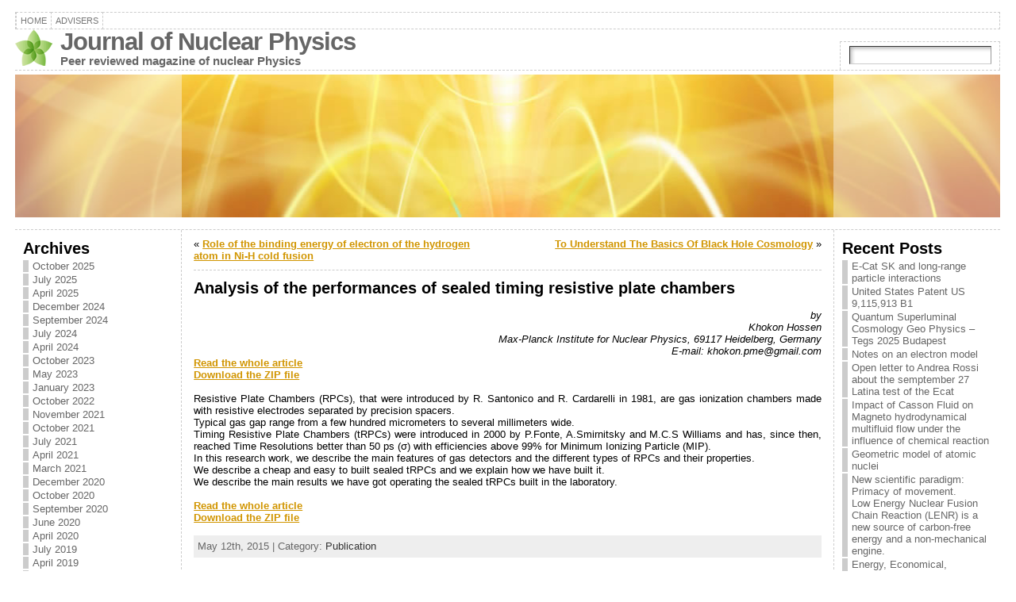

--- FILE ---
content_type: text/html; charset=UTF-8
request_url: https://www.journal-of-nuclear-physics.com/?p=879&cpage=2
body_size: 23730
content:
<!DOCTYPE html PUBLIC "-//W3C//DTD XHTML 1.0 Transitional//EN" "http://www.w3.org/TR/xhtml1/DTD/xhtml1-transitional.dtd">
<html xmlns="http://www.w3.org/1999/xhtml" lang="en-US">
<head>
<meta http-equiv="Content-Type" content="text/html; charset=UTF-8" />
<title>Analysis of the performances of sealed timing resistive plate chambers &#171; Journal of Nuclear Physics</title>
<link rel="profile" href="http://gmpg.org/xfn/11" />
<link rel="pingback" href="https://www.journal-of-nuclear-physics.com/xmlrpc.php" />
<meta name='robots' content='max-image-preview:large' />
<link rel='dns-prefetch' href='//s.w.org' />
<link rel="alternate" type="application/rss+xml" title="Journal of Nuclear Physics &raquo; Feed" href="https://www.journal-of-nuclear-physics.com/?feed=rss2" />
<link rel="alternate" type="application/rss+xml" title="Journal of Nuclear Physics &raquo; Comments Feed" href="https://www.journal-of-nuclear-physics.com/?feed=comments-rss2" />
<link rel="alternate" type="application/rss+xml" title="Journal of Nuclear Physics &raquo; Analysis of the performances of sealed timing resistive plate chambers Comments Feed" href="https://www.journal-of-nuclear-physics.com/?feed=rss2&#038;p=879" />
		<script type="text/javascript">
			window._wpemojiSettings = {"baseUrl":"https:\/\/s.w.org\/images\/core\/emoji\/13.1.0\/72x72\/","ext":".png","svgUrl":"https:\/\/s.w.org\/images\/core\/emoji\/13.1.0\/svg\/","svgExt":".svg","source":{"concatemoji":"https:\/\/www.journal-of-nuclear-physics.com\/wp-includes\/js\/wp-emoji-release.min.js?ver=5.8.12"}};
			!function(e,a,t){var n,r,o,i=a.createElement("canvas"),p=i.getContext&&i.getContext("2d");function s(e,t){var a=String.fromCharCode;p.clearRect(0,0,i.width,i.height),p.fillText(a.apply(this,e),0,0);e=i.toDataURL();return p.clearRect(0,0,i.width,i.height),p.fillText(a.apply(this,t),0,0),e===i.toDataURL()}function c(e){var t=a.createElement("script");t.src=e,t.defer=t.type="text/javascript",a.getElementsByTagName("head")[0].appendChild(t)}for(o=Array("flag","emoji"),t.supports={everything:!0,everythingExceptFlag:!0},r=0;r<o.length;r++)t.supports[o[r]]=function(e){if(!p||!p.fillText)return!1;switch(p.textBaseline="top",p.font="600 32px Arial",e){case"flag":return s([127987,65039,8205,9895,65039],[127987,65039,8203,9895,65039])?!1:!s([55356,56826,55356,56819],[55356,56826,8203,55356,56819])&&!s([55356,57332,56128,56423,56128,56418,56128,56421,56128,56430,56128,56423,56128,56447],[55356,57332,8203,56128,56423,8203,56128,56418,8203,56128,56421,8203,56128,56430,8203,56128,56423,8203,56128,56447]);case"emoji":return!s([10084,65039,8205,55357,56613],[10084,65039,8203,55357,56613])}return!1}(o[r]),t.supports.everything=t.supports.everything&&t.supports[o[r]],"flag"!==o[r]&&(t.supports.everythingExceptFlag=t.supports.everythingExceptFlag&&t.supports[o[r]]);t.supports.everythingExceptFlag=t.supports.everythingExceptFlag&&!t.supports.flag,t.DOMReady=!1,t.readyCallback=function(){t.DOMReady=!0},t.supports.everything||(n=function(){t.readyCallback()},a.addEventListener?(a.addEventListener("DOMContentLoaded",n,!1),e.addEventListener("load",n,!1)):(e.attachEvent("onload",n),a.attachEvent("onreadystatechange",function(){"complete"===a.readyState&&t.readyCallback()})),(n=t.source||{}).concatemoji?c(n.concatemoji):n.wpemoji&&n.twemoji&&(c(n.twemoji),c(n.wpemoji)))}(window,document,window._wpemojiSettings);
		</script>
		<style type="text/css">
img.wp-smiley,
img.emoji {
	display: inline !important;
	border: none !important;
	box-shadow: none !important;
	height: 1em !important;
	width: 1em !important;
	margin: 0 .07em !important;
	vertical-align: -0.1em !important;
	background: none !important;
	padding: 0 !important;
}
</style>
	<link rel='stylesheet' id='wp-block-library-css'  href='https://www.journal-of-nuclear-physics.com/wp-includes/css/dist/block-library/style.min.css?ver=5.8.12' type='text/css' media='all' />
<script type='text/javascript' src='https://www.journal-of-nuclear-physics.com/wp-includes/js/jquery/jquery.min.js?ver=3.6.0' id='jquery-core-js'></script>
<script type='text/javascript' src='https://www.journal-of-nuclear-physics.com/wp-includes/js/jquery/jquery-migrate.min.js?ver=3.3.2' id='jquery-migrate-js'></script>
<link rel="https://api.w.org/" href="https://www.journal-of-nuclear-physics.com/index.php?rest_route=/" /><link rel="alternate" type="application/json" href="https://www.journal-of-nuclear-physics.com/index.php?rest_route=/wp/v2/posts/879" /><link rel="EditURI" type="application/rsd+xml" title="RSD" href="https://www.journal-of-nuclear-physics.com/xmlrpc.php?rsd" />
<link rel="wlwmanifest" type="application/wlwmanifest+xml" href="https://www.journal-of-nuclear-physics.com/wp-includes/wlwmanifest.xml" /> 
<link rel="canonical" href="https://www.journal-of-nuclear-physics.com/?p=879&#038;cpage=2#comments" />
<link rel='shortlink' href='https://www.journal-of-nuclear-physics.com/?p=879' />
<link rel="alternate" type="application/json+oembed" href="https://www.journal-of-nuclear-physics.com/index.php?rest_route=%2Foembed%2F1.0%2Fembed&#038;url=https%3A%2F%2Fwww.journal-of-nuclear-physics.com%2F%3Fp%3D879" />
<link rel="alternate" type="text/xml+oembed" href="https://www.journal-of-nuclear-physics.com/index.php?rest_route=%2Foembed%2F1.0%2Fembed&#038;url=https%3A%2F%2Fwww.journal-of-nuclear-physics.com%2F%3Fp%3D879&#038;format=xml" />
<style type="text/css">body{text-align:center;margin:0;padding:0;font-family:tahoma,arial,sans-serif;font-size:0.8em;color:#000000;background:#ffffff;padding-top:15px;padding-bottom:15px}a:link,a:visited,a:active{color:#D19500;font-weight:bold;text-decoration:underline;}a:hover{color:#CC0000;font-weight:bold;text-decoration:none}ul,ol,dl,p,h1,h2,h3,h4,h5,h6{margin-top:10px;margin-bottom:10px;padding-top:0;padding-bottom:0;}ul ul,ul ol,ol ul,ol ol{margin-top:0;margin-bottom:0}code,pre{font-family:"Courier New",Courier,monospace;font-size:1em}pre{overflow:auto;word-wrap:normal;padding-bottom:1.5em;overflow-y:hidden;width:99%}abbr[title],acronym[title]{border-bottom:1px dotted}hr{display:block;height:2px;border:none;margin:0.5em auto;color:#cccccc;background-color:#cccccc}table{font-size:1em;}div.post,ul.commentlist li,ol.commentlist li{word-wrap:break-word;}pre,.wp_syntax{word-wrap:normal;}div#wrapper{text-align:center;margin-left:auto;margin-right:auto;display:block;width:97%}div#container{padding:0;width:auto;margin-left:auto;margin-right:auto;text-align:left;display:block}table#layout{font-size:100%;width:100%;table-layout:fixed}.colone{width:210px}.colone-inner{width:210px}.coltwo{width:100% }.colthree-inner{width:210px}.colthree{width:210px}div#header.full-width{width:100%}div#header,td#header{width:auto;padding:0}table#logoarea,table#logoarea tr,table#logoarea td{margin:0;padding:0;background:none;border:0}table#logoarea{width:100%;border-spacing:0px}img.logo{display:block;margin:0 10px 5px 0}td.logoarea-logo{width:1%}h1.blogtitle,h2.blogtitle{ display:block;margin:0;padding:0;letter-spacing:-1px;line-height:1.0em;font-family:tahoma,arial,sans-serif;font-size:240%;font-smooth:always}h1.blogtitle a:link,h1.blogtitle a:visited,h1.blogtitle a:active,h2.blogtitle a:link,h2.blogtitle a:visited,h2.blogtitle a:active{ text-decoration:none;color:#666666;font-weight:bold;font-smooth:always}h1.blogtitle a:hover,h2.blogtitle a:hover{ text-decoration:none;color:#000000;font-weight:bold}p.tagline{margin:0;padding:0;font-size:1.2em;font-weight:bold;color:#666666}td.feed-icons{white-space:nowrap;}div.rss-box{height:1%;display:block;padding:10px 0 10px 10px;margin:0;width:280px}a.comments-icon{height:22px;line-height:22px;margin:0 5px 0 5px;padding-left:22px;display:block;text-decoration:none;float:right;white-space:nowrap}a.comments-icon:link,a.comments-icon:active,a.comments-icon:visited{background:transparent url(https://www.journal-of-nuclear-physics.com/wp-content/themes/atahualpa/images/comment-gray.png) no-repeat scroll center left}a.comments-icon:hover{background:transparent url(https://www.journal-of-nuclear-physics.com/wp-content/themes/atahualpa/images/comment.png) no-repeat scroll center left}a.posts-icon{height:22px;line-height:22px;margin:0 5px 0 0;padding-left:20px;display:block;text-decoration:none;float:right;white-space:nowrap}a.posts-icon:link,a.posts-icon:active,a.posts-icon:visited{background:transparent url(https://www.journal-of-nuclear-physics.com/wp-content/themes/atahualpa/images/rss-gray.png) no-repeat scroll center left}a.posts-icon:hover{background:transparent url(https://www.journal-of-nuclear-physics.com/wp-content/themes/atahualpa/images/rss.png) no-repeat scroll center left}a.email-icon{height:22px;line-height:22px;margin:0 5px 0 5px;padding-left:24px;display:block;text-decoration:none;float:right;white-space:nowrap}a.email-icon:link,a.email-icon:active,a.email-icon:visited{background:transparent url(https://www.journal-of-nuclear-physics.com/wp-content/themes/atahualpa/images/email-gray.png) no-repeat scroll center left}a.email-icon:hover{background:transparent url(https://www.journal-of-nuclear-physics.com/wp-content/themes/atahualpa/images/email.png) no-repeat scroll center left}td.search-box{height:1%}div.searchbox{height:35px;border:1px dashed #cccccc;border-bottom:0;width:200px;margin:0;padding:0}div.searchbox-form{margin:5px 10px 5px 10px}div.horbar1,div.horbar2{font-size:1px;clear:both;display:block;position:relative;padding:0;margin:0}div.horbar1{height:5px;background:#ffffff;border-top:dashed 1px #cccccc}div.horbar2{height:5px;background:#ffffff;border-bottom:dashed 1px #cccccc}div.header-image-container-pre{position:relative;margin:0;padding:0;height:190px;}div.header-image-container{position:relative;margin:0;padding:0;height:190px;}div.codeoverlay{position:absolute;top:0;left:0;width:100%;height:100%}div.opacityleft{position:absolute;z-index:2;top:0;left:0;background-color:#FFFFFF;height:190px;width:210px;filter:alpha(opacity=40);opacity:.40}div.opacityright{position:absolute;z-index:2;top:0;right:0;background-color:#FFFFFF;height:190px;width:210px;filter:alpha(opacity=40);opacity:.40}a.divclick:link,a.divclick:visited,a.divclick:active,a.divclick:hover{width:100%;height:100%;display:block;text-decoration:none}td#left{vertical-align:top;border-right:dashed 1px #CCCCCC;padding:10px 10px 10px 10px;background:#ffffff}td#left-inner{vertical-align:top;border-right:dashed 1px #CCCCCC;padding:10px 10px 10px 10px;background:#ffffff}td#right{vertical-align:top;border-left:dashed 1px #CCCCCC;padding:10px 10px 10px 10px;background:#ffffff}td#right-inner{vertical-align:top;border-left:dashed 1px #CCCCCC;padding:10px 10px 10px 10px;background:#ffffff}td#middle{vertical-align:top;width:100%;padding:10px 15px}div#footer.full-width{width:100%}div#footer,td#footer{width:auto;background-color:#ffffff;border-top:dashed 1px #cccccc;padding:10px;text-align:center;color:#777777;font-size:95%}div#footer a:link,div#footer a:visited,div#footer a:active,td#footer a:link,td#footer a:visited,td#footer a:active{text-decoration:none;color:#777777;font-weight:normal}div#footer a:hover,td#footer a:hover{text-decoration:none;color:#777777;font-weight:normal}div.widget{display:block;width:auto;margin:0 0 15px 0}div.widget-title{display:block;width:auto}div.widget-title h3,td#left h3.tw-widgettitle,td#right h3.tw-widgettitle,td#left ul.tw-nav-list,td#right ul.tw-nav-list{padding:0;margin:0;font-size:1.6em;font-weight:bold}div.widget ul,div.textwidget{display:block;width:auto}div.widget select{width:98%;margin-top:5px;}div.widget ul{list-style-type:none;margin:0;padding:0;width:auto}div.widget ul li{display:block;margin:2px 0 2px 0px;padding:0 0 0 5px;border-left:solid 7px #cccccc}div.widget ul li:hover,div.widget ul li.sfhover{display:block;width:auto;border-left:solid 7px #000000;}div.widget ul li ul li{margin:2px 0 2px 5px;padding:0 0 0 5px;border-left:solid 7px #cccccc;}div.widget ul li ul li:hover,div.widget ul li ul li.sfhover{border-left:solid 7px #000000;}div.widget ul li ul li ul li{margin:2px 0 2px 5px;padding:0 0 0 5px;border-left:solid 7px #cccccc;}div.widget ul li ul li ul li:hover,div.widget ul li ul li ul li.sfhover{border-left:solid 7px #000000;}div.widget a:link,div.widget a:visited,div.widget a:active,div.widget td a:link,div.widget td a:visited,div.widget td a:active,div.widget ul li a:link,div.widget ul li a:visited,div.widget ul li a:active{text-decoration:none;font-weight:normal;color:#666666;font-weight:normal;}div.widget ul li ul li a:link,div.widget ul li ul li a:visited,div.widget ul li ul li a:active{color:#666666;font-weight:normal;}div.widget ul li ul li ul li a:link,div.widget ul li ul li ul li a:visited,div.widget ul li ul li ul li a:active{color:#666666;font-weight:normal;}div.widget a:hover,div.widget ul li a:hover{color:#000000;}div.widget ul li ul li a:hover{color:#000000;}div.widget ul li ul li ul li a:hover{color:#000000;}div.widget ul li a:link,div.widget ul li a:visited,div.widget ul li a:active,div.widget ul li a:hover{display:inline}* html div.widget ul li a:link,* html div.widget ul li a:visited,* html div.widget ul li a:active,* html div.widget ul li a:hover{height:1%; } div.widget_nav_menu ul li,div.widget_pages ul li,div.widget_categories ul li{border-left:0 !important;padding:0 !important}div.widget_nav_menu ul li a:link,div.widget_nav_menu ul li a:visited,div.widget_nav_menu ul li a:active,div.widget_pages ul li a:link,div.widget_pages ul li a:visited,div.widget_pages ul li a:active,div.widget_categories ul li a:link,div.widget_categories ul li a:visited,div.widget_categories ul li a:active{padding:0 0 0 5px;border-left:solid 7px #cccccc}div.widget_nav_menu ul li a:hover,div.widget_pages ul li a:hover,div.widget_categories ul li a:hover{border-left:solid 7px #000000;}div.widget_nav_menu ul li ul li a:link,div.widget_nav_menu ul li ul li a:visited,div.widget_nav_menu ul li ul li a:active,div.widget_pages ul li ul li a:link,div.widget_pages ul li ul li a:visited,div.widget_pages ul li ul li a:active,div.widget_categories ul li ul li a:link,div.widget_categories ul li ul li a:visited,div.widget_categories ul li ul li a:active{padding:0 0 0 5px;border-left:solid 7px #cccccc}div.widget_nav_menu ul li ul li a:hover,div.widget_pages ul li ul li a:hover,div.widget_categories ul li ul li a:hover{border-left:solid 7px #000000;}div.widget_nav_menu ul li ul li ul li a:link,div.widget_nav_menu ul li ul li ul li a:visited,div.widget_nav_menu ul li ul li ul li a:active,div.widget_pages ul li ul li ul li a:link,div.widget_pages ul li ul li ul li a:visited,div.widget_pages ul li ul li ul li a:active,div.widget_categories ul li ul li ul li a:link,div.widget_categories ul li ul li ul li a:visited,div.widget_categories ul li ul li ul li a:active{padding:0 0 0 5px;border-left:solid 7px #cccccc}div.widget_nav_menu ul li ul li ul li a:hover,div.widget_pages ul li ul li ul li a:hover,div.widget_categories ul li ul li ul li a:hover{border-left:solid 7px #000000;}div.widget_nav_menu ul li a:link,div.widget_nav_menu ul li a:active,div.widget_nav_menu ul li a:visited,div.widget_nav_menu ul li a:hover,div.widget_pages ul li a:link,div.widget_pages ul li a:active,div.widget_pages ul li a:visited,div.widget_pages ul li a:hover{display:block !important}div.widget_categories ul li a:link,div.widget_categories ul li a:active,div.widget_categories ul li a:visited,div.widget_categories ul li a:hover{display:inline !important}table.subscribe{width:100%}table.subscribe td.email-text{padding:0 0 5px 0;vertical-align:top}table.subscribe td.email-field{padding:0;width:100%}table.subscribe td.email-button{padding:0 0 0 5px}table.subscribe td.post-text{padding:7px 0 0 0;vertical-align:top}table.subscribe td.comment-text{padding:7px 0 0 0;vertical-align:top}div.post,div.page{display:block;margin:0 0 30px 0}div.sticky{background:#eee url(http://www.journal-of-nuclear-physics.com/wp-content/themes/atahualpa/images/sticky.gif) 99% 5% no-repeat;border:dashed 1px #cccccc;padding:10px}div.post-kicker{margin:0 0 5px 0}div.post-kicker a:link,div.post-kicker a:visited,div.post-kicker a:active{color:#000000;text-decoration:none;text-transform:uppercase}div.post-kicker a:hover{color:#cc0000}div.post-headline{}div.post-headline h1,div.post-headline h2{ margin:0; padding:0;padding:0;margin:0;font-size:20px}div.post-headline h2 a:link,div.post-headline h2 a:visited,div.post-headline h2 a:active,div.post-headline h1 a:link,div.post-headline h1 a:visited,div.post-headline h1 a:active{color:#666666;text-decoration:none;font-size:20px}div.post-headline h2 a:hover,div.post-headline h1 a:hover{color:#000000;text-decoration:none}div.post-byline{margin:5px 0 10px 0}div.post-byline a:link,div.post-byline a:visited,div.post-byline a:active{}div.post-byline a:hover{}div.post-bodycopy{}div.post-bodycopy p{margin:1em 0;padding:0;display:block}div.post-pagination{}div.post-footer{clear:both;display:block;margin:0;padding:5px;background:#eeeeee;color:#666;line-height:18px}div.post-footer a:link,div.post-footer a:visited,div.post-footer a:active{color:#333;font-weight:normal;text-decoration:none}div.post-footer a:hover{color:#333;font-weight:normal;text-decoration:underline}div.post-kicker img,div.post-byline img,div.post-footer img{border:0;padding:0;margin:0 0 -1px 0;background:none}span.post-ratings{display:inline-block;width:auto;white-space:nowrap}div.navigation-top{margin:0 0 10px 0;padding:0 0 10px 0;border-bottom:dashed 1px #cccccc}div.navigation-middle{margin:10px 0 20px 0;padding:10px 0 10px 0;border-top:dashed 1px #cccccc;border-bottom:dashed 1px #cccccc}div.navigation-bottom{margin:20px 0 0 0;padding:10px 0 0 0;border-top:dashed 1px #cccccc}div.navigation-comments-above{margin:0 0 10px 0;padding:5px 0 5px 0}div.navigation-comments-below{margin:0 0 10px 0;padding:5px 0 5px 0}div.older{float:left;width:48%;text-align:left;margin:0;padding:0}div.newer{float:right;width:48%;text-align:right;margin:0;padding:0;}div.older-home{float:left;width:44%;text-align:left;margin:0;padding:0}div.newer-home{float:right;width:44%;text-align:right;margin:0;padding:0;}div.home{float:left;width:8%;text-align:center;margin:0;padding:0}form,.feedburner-email-form{margin:0;padding:0;}fieldset{border:1px solid #cccccc;width:auto;padding:0.35em 0.625em 0.75em;display:block;}legend{color:#000000;background:#f4f4f4;border:1px solid #cccccc;padding:2px 6px;margin-bottom:15px;}form p{margin:5px 0 0 0;padding:0;}div.xhtml-tags p{margin:0}label{margin-right:0.5em;font-family:arial;cursor:pointer;}input.text,input.textbox,input.password,input.file,input.TextField,textarea{padding:3px;color:#000000;border-top:solid 1px #333333;border-left:solid 1px #333333;border-right:solid 1px #999999;border-bottom:solid 1px #cccccc;background:url(https://www.journal-of-nuclear-physics.com/wp-content/themes/atahualpa/images/inputbackgr.gif) top left no-repeat}textarea{width:96%;}input.inputblur{color:#777777;width:95%}input.inputfocus{color:#000000;width:95%}input.highlight,textarea.highlight{background:#e8eff7;border-color:#37699f}.button,.Button,input[type=submit]{padding:0 2px;height:24px;line-height:16px;background-color:#777777;color:#ffffff;border:solid 2px #555555;font-weight:bold}input.buttonhover{padding:0 2px;cursor:pointer;background-color:#6b9c6b;color:#ffffff;border:solid 2px #496d49}form#commentform input#submit{ padding:0 .25em; overflow:visible}form#commentform input#submit[class]{width:auto}form#commentform input#submit{padding:4px 10px 4px 10px;font-size:1.2em;line-height:1.5em;height:36px}table.searchform{width:100%}table.searchform td.searchfield{padding:0;width:100%}table.searchform td.searchbutton{padding:0 0 0 5px}table.searchform td.searchbutton input{padding:0 0 0 5px}blockquote{height:1%;display:block;clear:both;color:#555555;padding:1em 1em;background:#f4f4f4;border:solid 1px #e1e1e1}blockquote blockquote{height:1%;display:block;clear:both;color:#444444;padding:1em 1em;background:#e1e1e1;border:solid 1px #d3d3d3}div.post table{border-collapse:collapse;margin:10px 0}div.post table caption{width:auto;margin:0 auto;background:#eeeeee;border:#999999;padding:4px 8px;color:#666666}div.post table th{background:#888888;color:#ffffff;font-weight:bold;font-size:90%;padding:4px 8px;border:solid 1px #ffffff;text-align:left}div.post table td{padding:4px 8px;background-color:#ffffff;border-bottom:1px solid #dddddd;text-align:left}div.post table tfoot td{}div.post table tr.alt td{background:#f4f4f4}div.post table tr.over td{background:#e2e2e2}#calendar_wrap{padding:0;border:none}table#wp-calendar{width:100%;font-size:90%;border-collapse:collapse;background-color:#ffffff;margin:0 auto}table#wp-calendar caption{width:auto;background:#eeeeee;border:none;padding:3px;margin:0 auto;font-size:1em}table#wp-calendar th{border:solid 1px #eeeeee;background-color:#999999;color:#ffffff;font-weight:bold;padding:2px;text-align:center}table#wp-calendar td{padding:0;line-height:18px;background-color:#ffffff;border:1px solid #dddddd;text-align:center}table#wp-calendar tfoot td{border:solid 1px #eeeeee;background-color:#eeeeee}table#wp-calendar td a{display:block;background-color:#eeeeee;width:100%;height:100%;padding:0}div#respond{margin:25px 0;padding:25px;background:#eee;-moz-border-radius:8px;-khtml-border-radius:8px;-webkit-border-radius:8px;border-radius:8px}p.thesetags{margin:10px 0}h3.reply,h3#reply-title{margin:0;padding:0 0 10px 0}ol.commentlist{margin:15px 0 25px 0;list-style-type:none;padding:0;display:block;border-top:dotted 1px #cccccc}ol.commentlist li{padding:15px 10px;display:block;height:1%;margin:0;background-color:#ffffff;border-bottom:dotted 1px #cccccc}ol.commentlist li.alt{display:block;height:1%;background-color:#eeeeee;border-bottom:dotted 1px #cccccc}ol.commentlist li.authorcomment{display:block;height:1%;background-color:#ffecec}ol.commentlist span.authorname{font-weight:bold;font-size:110%}ol.commentlist span.commentdate{color:#666666;font-size:90%;margin-bottom:5px;display:block}ol.commentlist span.editcomment{display:block}ol.commentlist li p{margin:2px 0 5px 0}div.comment-number{float:right;font-size:2em;line-height:2em;font-family:georgia,serif;font-weight:bold;color:#ddd;margin:-10px 0 0 0;position:relative;height:1%}div.comment-number a:link,div.comment-number a:visited,div.comment-number a:active{color:#ccc}textarea#comment{width:98%;margin:10px 0;display:block}ul.commentlist{margin:15px 0 15px 0;list-style-type:none;padding:0;display:block;border-top:dotted 1px #cccccc}ul.commentlist ul{margin:0;border:none;list-style-type:none;padding:0}ul.commentlist li{padding:0; margin:0;display:block;clear:both;height:1%;}ul.commentlist ul.children li{ margin-left:30px}ul.commentlist div.comment-container{padding:10px;margin:0}ul.children div.comment-container{background-color:transparent;border:dotted 1px #ccc;padding:10px;margin:0 10px 8px 0; border-radius:5px}ul.children div.bypostauthor{}ul.commentlist li.thread-even{background-color:#ffffff;border-bottom:dotted 1px #cccccc}ul.commentlist li.thread-odd{background-color:#eeeeee;border-bottom:dotted 1px #cccccc}ul.commentlist div.bypostauthor{background-color:#ffecec}ul.children div.bypostauthor{border:dotted 1px #ffbfbf}ul.commentlist span.authorname{font-size:110%}div.comment-meta a:link,div.comment-meta a:visited,div.comment-meta a:active,div.comment-meta a:hover{font-weight:normal}div#cancel-comment-reply{margin:-5px 0 10px 0}div.comment-number{float:right;font-size:2em;line-height:2em;font-family:georgia,serif;font-weight:bold;color:#ddd;margin:-10px 0 0 0;position:relative;height:1%}div.comment-number a:link,div.comment-number a:visited,div.comment-number a:active{color:#ccc}.page-numbers{padding:2px 6px;border:solid 1px #000000;border-radius:6px}span.current{background:#ddd}a.prev,a.next{border:none}a.page-numbers:link,a.page-numbers:visited,a.page-numbers:active{text-decoration:none;color:#D19500;border-color:#D19500}a.page-numbers:hover{text-decoration:none;color:#CC0000;border-color:#CC0000}div.xhtml-tags{display:none}abbr em{border:none !important;border-top:dashed 1px #aaa !important;display:inline-block !important;background:url(https://www.journal-of-nuclear-physics.com/wp-content/themes/atahualpa/images/commentluv.gif) 0% 90% no-repeat;margin-top:8px;padding:5px 5px 2px 20px !important;font-style:normal}p.subscribe-to-comments{margin-bottom:10px}div#gsHeader{display:none;}div.g2_column{margin:0 !important;width:100% !important;font-size:1.2em}div#gsNavBar{border-top-width:0 !important}p.giDescription{font-size:1.2em;line-height:1 !important}p.giTitle{margin:0.3em 0 !important;font-size:1em;font-weight:normal;color:#666}div#wp-email img{border:0;padding:0}div#wp-email input,div#wp-email textarea{margin-top:5px;margin-bottom:2px}div#wp-email p{margin-bottom:10px}input#wp-email-submit{ padding:0; font-size:30px; height:50px; line-height:50px; overflow:visible;}img.WP-EmailIcon{ vertical-align:text-bottom !important}.tw-accordion .tw-widgettitle,.tw-accordion .tw-widgettitle:hover,.tw-accordion .tw-hovered,.tw-accordion .selected,.tw-accordion .selected:hover{ background:transparent !important; background-image:none !important}.tw-accordion .tw-widgettitle span{ padding-left:0 !important}.tw-accordion h3.tw-widgettitle{border-bottom:solid 1px #ccc}.tw-accordion h3.selected{border-bottom:none}td#left .without_title,td#right .without_title{ margin-top:0;margin-bottom:0}ul.tw-nav-list{border-bottom:solid 1px #999;display:block;margin-bottom:5px !important}td#left ul.tw-nav-list li,td#right ul.tw-nav-list li{padding:0 0 1px 0;margin:0 0 -1px 5px; border:solid 1px #ccc;border-bottom:none;border-radius:5px;border-bottom-right-radius:0;border-bottom-left-radius:0;background:#eee}td#left ul.tw-nav-list li.ui-tabs-selected,td#right ul.tw-nav-list li.ui-tabs-selected{ background:none;border:solid 1px #999;border-bottom:solid 1px #fff !important}ul.tw-nav-list li a:link,ul.tw-nav-list li a:visited,ul.tw-nav-list li a:active,ul.tw-nav-list li a:hover{padding:0 8px !important;background:none;border-left:none !important;outline:none}td#left ul.tw-nav-list li.ui-tabs-selected a,td#left li.ui-tabs-selected a:hover,td#right ul.tw-nav-list li.ui-tabs-selected a,td#right li.ui-tabs-selected a:hover{ color:#000000; text-decoration:none;font-weight:bold;background:none !important;outline:none}td#left .ui-tabs-panel,td#right .ui-tabs-panel{ margin:0; padding:0}img{border:0}#dbem-location-map img{ background:none !important}.post img{padding:5px;border:solid 1px #dddddd;background-color:#f3f3f3;-moz-border-radius:3px;-khtml-border-radius:3px;-webkit-border-radius:3px;border-radius:3px}.post img.size-full{max-width:96%;width:auto;margin:5px 0 5px 0}div.post img[class~=size-full]{height:auto;}.post img.alignleft{float:left;margin:10px 10px 5px 0;}.post img.alignright{float:right;margin:10px 0 5px 10px;}.post img.aligncenter{display:block;margin:10px auto}.aligncenter,div.aligncenter{ display:block; margin-left:auto; margin-right:auto}.alignleft,div.alignleft{float:left;margin:10px 10px 5px 0}.alignright,div.alignright{ float:right; margin:10px 0 5px 10px}div.archives-page img{border:0;padding:0;background:none;margin-bottom:0;vertical-align:-10%}.wp-caption{max-width:96%;width:auto 100%;height:auto;display:block;border:1px solid #dddddd;text-align:center;background-color:#f3f3f3;padding-top:4px;margin:10px 0 0 0;-moz-border-radius:3px;-khtml-border-radius:3px;-webkit-border-radius:3px;border-radius:3px}* html .wp-caption{height:100%;}.wp-caption img{ margin:0 !important; padding:0 !important; border:0 none !important}.wp-caption-text,.wp-caption p.wp-caption-text{font-size:0.8em;line-height:13px;padding:2px 4px 5px;margin:0;color:#666666}img.wp-post-image{float:left;border:0;padding:0;background:none;margin:0 10px 5px 0}img.wp-smiley{ float:none;border:none !important;margin:0 1px -1px 1px;padding:0 !important;background:none !important}img.avatar{float:left;display:block;margin:0 8px 1px 0;padding:3px;border:solid 1px #ddd;background-color:#f3f3f3;-moz-border-radius:3px;-khtml-border-radius:3px;-webkit-border-radius:3px;border-radius:3px}#comment_quicktags{text-align:left;padding:10px 0 2px 0;display:block}#comment_quicktags input.ed_button{background:#f4f4f4;border:2px solid #cccccc;color:#444444;margin:2px 4px 2px 0;width:auto;padding:0 4px;height:24px;line-height:16px}#comment_quicktags input.ed_button_hover{background:#dddddd;border:2px solid #666666;color:#000000;margin:2px 4px 2px 0;width:auto;padding:0 4px;height:24px;line-height:16px;cursor:pointer}#comment_quicktags #ed_strong{font-weight:bold}#comment_quicktags #ed_em{font-style:italic}@media print{body{background:white;color:black;margin:0;font-size:10pt !important;font-family:arial,sans-serif;}div.post-footer{line-height:normal !important;color:#555 !important;font-size:9pt !important}a:link,a:visited,a:active,a:hover{text-decoration:underline !important;color:#000}h2{color:#000;font-size:14pt !important;font-weight:normal !important}h3{color:#000;font-size:12pt !important;}#header,#footer,.colone,.colone-inner,.colthree-inner,.colthree,.navigation,.navigation-top,.navigation-middle,.navigation-bottom,.wp-pagenavi-navigation,#comment,#respond,.remove-for-print{display:none}td#left,td#right,td#left-inner,td#right-inner{width:0;display:none}td#middle{width:100% !important;display:block}*:lang(en) td#left{ display:none}*:lang(en) td#right{ display:none}*:lang(en) td#left-inner{ display:none}*:lang(en) td#right-inner{ display:none}td#left:empty{ display:none}td#right:empty{ display:none}td#left-inner:empty{ display:none}td#right-inner:empty{ display:none}}ul.rMenu,ul.rMenu ul,ul.rMenu li,ul.rMenu a{display:block;margin:0;padding:0}ul.rMenu,ul.rMenu li,ul.rMenu ul{list-style:none}ul.rMenu ul{display:none}ul.rMenu li{position:relative;z-index:1}ul.rMenu li:hover{z-index:999}ul.rMenu li:hover > ul{display:block;position:absolute}ul.rMenu li:hover{background-position:0 0} ul.rMenu-hor li{float:left;width:auto}ul.rMenu-hRight li{float:right}ul.sub-menu li,ul.rMenu-ver li{float:none}div#menu1 ul.sub-menu,div#menu1 ul.sub-menu ul,div#menu1 ul.rMenu-ver,div#menu1 ul.rMenu-ver ul{width:11em}div#menu2 ul.sub-menu,div#menu2 ul.sub-menu ul,div#menu2 ul.rMenu-ver,div#menu2 ul.rMenu-ver ul{width:11em}ul.rMenu-wide{width:100%}ul.rMenu-vRight{float:right}ul.rMenu-lFloat{float:left}ul.rMenu-noFloat{float:none}div.rMenu-center ul.rMenu{float:left;position:relative;left:50%}div.rMenu-center ul.rMenu li{position:relative;left:-50%}div.rMenu-center ul.rMenu li li{left:auto}ul.rMenu-hor ul{top:auto;right:auto;left:auto;margin-top:-1px}ul.rMenu-hor ul ul{margin-top:0;margin-left:0px}ul.sub-menu ul,ul.rMenu-ver ul{left:100%;right:auto;top:auto;top:0}ul.rMenu-vRight ul,ul.rMenu-hRight ul.sub-menu ul,ul.rMenu-hRight ul.rMenu-ver ul{left:-100%;right:auto;top:auto}ul.rMenu-hRight ul{left:auto;right:0;top:auto;margin-top:-1px}div#menu1 ul.rMenu{background:#FFFFFF;border:dashed 1px #cccccc}div#menu2 ul.rMenu{background:#777777;border:solid 1px #000000}div#menu1 ul.rMenu li a{border:dashed 1px #cccccc}div#menu2 ul.rMenu li a{border:solid 1px #000000}ul.rMenu-hor li{margin-bottom:-1px;margin-top:-1px;margin-left:-1px}ul#rmenu li{}ul#rmenu li ul li{}ul.rMenu-hor{padding-left:1px }ul.sub-menu li,ul.rMenu-ver li{margin-left:0;margin-top:-1px; }div#menu1 ul.sub-menu,div#menu1 ul.rMenu-ver{border-top:dashed 1px #cccccc}div#menu2 ul.sub-menu,div#menu2 ul.rMenu-ver{border-top:solid 1px #000000}div#menu1 ul.rMenu li a{padding:4px 5px}div#menu2 ul.rMenu li a{padding:4px 5px}div#menu1 ul.rMenu li a:link,div#menu1 ul.rMenu li a:hover,div#menu1 ul.rMenu li a:visited,div#menu1 ul.rMenu li a:active{text-decoration:none;margin:0;color:#777777;text-transform:uppercase;font:11px Arial,Verdana,sans-serif;}div#menu2 ul.rMenu li a:link,div#menu2 ul.rMenu li a:hover,div#menu2 ul.rMenu li a:visited,div#menu2 ul.rMenu li a:active{text-decoration:none;margin:0;color:#FFFFFF;text-transform:uppercase;font:11px Arial,Verdana,sans-serif;}div#menu1 ul.rMenu li{background-color:#FFFFFF}div#menu2 ul.rMenu li{background-color:#777777}div#menu1 ul.rMenu li:hover,div#menu1 ul.rMenu li.sfhover{background:#DDDDDD}div#menu2 ul.rMenu li:hover,div#menu2 ul.rMenu li.sfhover{background:#000000}div#menu1 ul.rMenu li.current-menu-item > a:link,div#menu1 ul.rMenu li.current-menu-item > a:active,div#menu1 ul.rMenu li.current-menu-item > a:hover,div#menu1 ul.rMenu li.current-menu-item > a:visited,div#menu1 ul.rMenu li.current_page_item > a:link,div#menu1 ul.rMenu li.current_page_item > a:active,div#menu1 ul.rMenu li.current_page_item > a:hover,div#menu1 ul.rMenu li.current_page_item > a:visited{background-color:#EEEEEE;color:#000000}div#menu1 ul.rMenu li.current-menu-item a:link,div#menu1 ul.rMenu li.current-menu-item a:active,div#menu1 ul.rMenu li.current-menu-item a:hover,div#menu1 ul.rMenu li.current-menu-item a:visited,div#menu1 ul.rMenu li.current_page_item a:link,div#menu1 ul.rMenu li.current_page_item a:active,div#menu1 ul.rMenu li.current_page_item a:hover,div#menu1 ul.rMenu li.current_page_item a:visited,div#menu1 ul.rMenu li a:hover{background-color:#EEEEEE;color:#000000}div#menu2 ul.rMenu li.current-menu-item > a:link,div#menu2 ul.rMenu li.current-menu-item > a:active,div#menu2 ul.rMenu li.current-menu-item > a:hover,div#menu2 ul.rMenu li.current-menu-item > a:visited,div#menu2 ul.rMenu li.current-cat > a:link,div#menu2 ul.rMenu li.current-cat > a:active,div#menu2 ul.rMenu li.current-cat > a:hover,div#menu2 ul.rMenu li.current-cat > a:visited{background-color:#CC0000;color:#FFFFFF}div#menu2 ul.rMenu li.current-menu-item a:link,div#menu2 ul.rMenu li.current-menu-item a:active,div#menu2 ul.rMenu li.current-menu-item a:hover,div#menu2 ul.rMenu li.current-menu-item a:visited,div#menu2 ul.rMenu li.current-cat a:link,div#menu2 ul.rMenu li.current-cat a:active,div#menu2 ul.rMenu li.current-cat a:hover,div#menu2 ul.rMenu li.current-cat a:visited,div#menu2 ul.rMenu li a:hover{background-color:#CC0000;color:#FFFFFF}div#menu1 ul.rMenu li.rMenu-expand a,div#menu1 ul.rMenu li.rMenu-expand li.rMenu-expand a,div#menu1 ul.rMenu li.rMenu-expand li.rMenu-expand li.rMenu-expand a,div#menu1 ul.rMenu li.rMenu-expand li.rMenu-expand li.rMenu-expand li.rMenu-expand a,div#menu1 ul.rMenu li.rMenu-expand li.rMenu-expand li.rMenu-expand li.rMenu-expand li.rMenu-expand a,div#menu1 ul.rMenu li.rMenu-expand li.rMenu-expand li.rMenu-expand li.rMenu-expand li.rMenu-expand li.rMenu-expand a,div#menu1 ul.rMenu li.rMenu-expand li.rMenu-expand li.rMenu-expand li.rMenu-expand li.rMenu-expand li.rMenu-expand li.rMenu-expand a,div#menu1 ul.rMenu li.rMenu-expand li.rMenu-expand li.rMenu-expand li.rMenu-expand li.rMenu-expand li.rMenu-expand li.rMenu-expand li.rMenu-expand a,div#menu1 ul.rMenu li.rMenu-expand li.rMenu-expand li.rMenu-expand li.rMenu-expand li.rMenu-expand li.rMenu-expand li.rMenu-expand li.rMenu-expand li.rMenu-expand a,div#menu1 ul.rMenu li.rMenu-expand li.rMenu-expand li.rMenu-expand li.rMenu-expand li.rMenu-expand li.rMenu-expand li.rMenu-expand li.rMenu-expand li.rMenu-expand li.rMenu-expand a{padding-right:15px;padding-left:5px;background-repeat:no-repeat;background-position:100% 50%;background-image:url(https://www.journal-of-nuclear-physics.com/wp-content/themes/atahualpa/images/expand-right.gif)}div#menu2 ul.rMenu li.rMenu-expand a,div#menu2 ul.rMenu li.rMenu-expand li.rMenu-expand a,div#menu2 ul.rMenu li.rMenu-expand li.rMenu-expand li.rMenu-expand a,div#menu2 ul.rMenu li.rMenu-expand li.rMenu-expand li.rMenu-expand li.rMenu-expand a,div#menu2 ul.rMenu li.rMenu-expand li.rMenu-expand li.rMenu-expand li.rMenu-expand li.rMenu-expand a,div#menu2 ul.rMenu li.rMenu-expand li.rMenu-expand li.rMenu-expand li.rMenu-expand li.rMenu-expand li.rMenu-expand a,div#menu2 ul.rMenu li.rMenu-expand li.rMenu-expand li.rMenu-expand li.rMenu-expand li.rMenu-expand li.rMenu-expand li.rMenu-expand a,div#menu2 ul.rMenu li.rMenu-expand li.rMenu-expand li.rMenu-expand li.rMenu-expand li.rMenu-expand li.rMenu-expand li.rMenu-expand li.rMenu-expand a,div#menu2 ul.rMenu li.rMenu-expand li.rMenu-expand li.rMenu-expand li.rMenu-expand li.rMenu-expand li.rMenu-expand li.rMenu-expand li.rMenu-expand li.rMenu-expand a,div#menu2 ul.rMenu li.rMenu-expand li.rMenu-expand li.rMenu-expand li.rMenu-expand li.rMenu-expand li.rMenu-expand li.rMenu-expand li.rMenu-expand li.rMenu-expand li.rMenu-expand a{padding-right:15px;padding-left:5px;background-repeat:no-repeat;background-position:100% 50%;background-image:url(https://www.journal-of-nuclear-physics.com/wp-content/themes/atahualpa/images/expand-right-white.gif)}ul.rMenu-vRight li.rMenu-expand a,ul.rMenu-vRight li.rMenu-expand li.rMenu-expand a,ul.rMenu-vRight li.rMenu-expand li.rMenu-expand li.rMenu-expand a,ul.rMenu-vRight li.rMenu-expand li.rMenu-expand li.rMenu-expand li.rMenu-expand a,ul.rMenu-vRight li.rMenu-expand li.rMenu-expand li.rMenu-expand li.rMenu-expand li.rMenu-expand a,ul.rMenu-vRight li.rMenu-expand li.rMenu-expand li.rMenu-expand li.rMenu-expand li.rMenu-expand li.rMenu-expand a,ul.rMenu-vRight li.rMenu-expand li.rMenu-expand li.rMenu-expand li.rMenu-expand li.rMenu-expand li.rMenu-expand li.rMenu-expand a,ul.rMenu-vRight li.rMenu-expand li.rMenu-expand li.rMenu-expand li.rMenu-expand li.rMenu-expand li.rMenu-expand li.rMenu-expand li.rMenu-expand a,ul.rMenu-vRight li.rMenu-expand li.rMenu-expand li.rMenu-expand li.rMenu-expand li.rMenu-expand li.rMenu-expand li.rMenu-expand li.rMenu-expand li.rMenu-expand a,ul.rMenu-vRight li.rMenu-expand li.rMenu-expand li.rMenu-expand li.rMenu-expand li.rMenu-expand li.rMenu-expand li.rMenu-expand li.rMenu-expand li.rMenu-expand li.rMenu-expand a,ul.rMenu-hRight li.rMenu-expand a,ul.rMenu-hRight li.rMenu-expand li.rMenu-expand a,ul.rMenu-hRight li.rMenu-expand li.rMenu-expand li.rMenu-expand a,ul.rMenu-hRight li.rMenu-expand li.rMenu-expand li.rMenu-expand li.rMenu-expand a,ul.rMenu-hRight li.rMenu-expand li.rMenu-expand li.rMenu-expand li.rMenu-expand li.rMenu-expand a,ul.rMenu-hRight li.rMenu-expand li.rMenu-expand li.rMenu-expand li.rMenu-expand li.rMenu-expand li.rMenu-expand a,ul.rMenu-hRight li.rMenu-expand li.rMenu-expand li.rMenu-expand li.rMenu-expand li.rMenu-expand li.rMenu-expand li.rMenu-expand a,ul.rMenu-hRight li.rMenu-expand li.rMenu-expand li.rMenu-expand li.rMenu-expand li.rMenu-expand li.rMenu-expand li.rMenu-expand li.rMenu-expand a,ul.rMenu-hRight li.rMenu-expand li.rMenu-expand li.rMenu-expand li.rMenu-expand li.rMenu-expand li.rMenu-expand li.rMenu-expand li.rMenu-expand li.rMenu-expand a,ul.rMenu-hRight li.rMenu-expand li.rMenu-expand li.rMenu-expand li.rMenu-expand li.rMenu-expand li.rMenu-expand li.rMenu-expand li.rMenu-expand li.rMenu-expand li.rMenu-expand a{padding-right:5px;padding-left:20px;background-image:url(https://www.journal-of-nuclear-physics.com/wp-content/themes/atahualpa/images/expand-left.gif);background-repeat:no-repeat;background-position:-5px 50%}div#menu1 ul.rMenu-hor li.rMenu-expand a{padding-left:5px;padding-right:15px !important;background-position:100% 50%;background-image:url(https://www.journal-of-nuclear-physics.com/wp-content/themes/atahualpa/images/expand-down.gif)}div#menu2 ul.rMenu-hor li.rMenu-expand a{padding-left:5px;padding-right:15px !important;background-position:100% 50%;background-image:url(https://www.journal-of-nuclear-physics.com/wp-content/themes/atahualpa/images/expand-down-white.gif)}div#menu1 ul.rMenu li.rMenu-expand li a,div#menu1 ul.rMenu li.rMenu-expand li.rMenu-expand li a,div#menu1 ul.rMenu li.rMenu-expand li.rMenu-expand li.rMenu-expand li a,div#menu1 ul.rMenu li.rMenu-expand li.rMenu-expand li.rMenu-expand li.rMenu-expand li a,div#menu1 ul.rMenu li.rMenu-expand li.rMenu-expand li.rMenu-expand li.rMenu-expand li.rMenu-expand li a{background-image:none;padding-right:5px;padding-left:5px}div#menu2 ul.rMenu li.rMenu-expand li a,div#menu2 ul.rMenu li.rMenu-expand li.rMenu-expand li a,div#menu2 ul.rMenu li.rMenu-expand li.rMenu-expand li.rMenu-expand li a,div#menu2 ul.rMenu li.rMenu-expand li.rMenu-expand li.rMenu-expand li.rMenu-expand li a,div#menu2 ul.rMenu li.rMenu-expand li.rMenu-expand li.rMenu-expand li.rMenu-expand li.rMenu-expand li a{background-image:none;padding-right:5px;padding-left:5px}* html ul.rMenu{display:inline-block;display:block;position:relative;position:static}* html ul.rMenu ul{float:left;float:none}ul.rMenu ul{background-color:#fff}* html ul.sub-menu li,* html ul.rMenu-ver li,* html ul.rMenu-hor li ul.sub-menu li,* html ul.rMenu-hor li ul.rMenu-ver li{width:100%;float:left;clear:left}*:first-child+html ul.sub-menu > li:hover ul,*:first-child+html ul.rMenu-ver > li:hover ul{min-width:0}ul.rMenu li a{position:relative;min-width:0}* html ul.rMenu-hor li{width:6em;width:auto}* html div.rMenu-center{position:relative;z-index:1}html:not([lang*=""]) div.rMenu-center ul.rMenu li a:hover{height:100%}html:not([lang*=""]) div.rMenu-center ul.rMenu li a:hover{height:auto}* html ul.rMenu ul{display:block;position:absolute}* html ul.rMenu ul,* html ul.rMenu-hor ul,* html ul.sub-menu ul,* html ul.rMenu-ver ul,* html ul.rMenu-vRight ul,* html ul.rMenu-hRight ul.sub-menu ul,* html ul.rMenu-hRight ul.rMenu-ver ul,* html ul.rMenu-hRight ul{left:-10000px}* html ul.rMenu li.sfhover{z-index:999}* html ul.rMenu li.sfhover ul{left:auto}* html ul.rMenu li.sfhover ul ul,* html ul.rMenu li.sfhover ul ul ul{display:none}* html ul.rMenu li.sfhover ul,* html ul.rMenu li li.sfhover ul,* html ul.rMenu li li li.sfhover ul{display:block}* html ul.sub-menu li.sfhover ul,* html ul.rMenu-ver li.sfhover ul{left:60%}* html ul.rMenu-vRight li.sfhover ul,* html ul.rMenu-hRight ul.sub-menu li.sfhover ul* html ul.rMenu-hRight ul.rMenu-ver li.sfhover ul{left:-60%}* html ul.rMenu iframe{position:absolute;left:0;top:0;z-index:-1}* html ul.rMenu{margin-left:1px}* html ul.rMenu ul,* html ul.rMenu ul ul,* html ul.rMenu ul ul ul,* html ul.rMenu ul ul ul ul{margin-left:0}.clearfix:after{ content:".";display:block;height:0;clear:both;visibility:hidden}.clearfix{min-width:0;display:inline-block;display:block}* html .clearfix{height:1%;}.clearboth{clear:both;height:1%;font-size:1%;line-height:1%;display:block;padding:0;margin:0}h1{font-size:34px;line-height:1.2;margin:0.3em 0 10px;}h2{font-size:28px;line-height:1.3;margin:1em 0 .2em;}h3{font-size:24px;line-height:1.3;margin:1em 0 .2em;}h4{font-size:19px;margin:1.33em 0 .2em;}h5{font-size:1.3em;margin:1.67em 0;font-weight:bold;}h6{font-size:1.15em;margin:1.67em 0;font-weight:bold;}</style>
<script type="text/javascript">
//<![CDATA[



/* JQUERY */
jQuery(document).ready(function(){ 
    
   
  

	/* jQuery('ul#rmenu').superfish(); */
	/* jQuery('ul#rmenu').superfish().find('ul').bgIframe({opacity:false}); */
 
	/* For IE6 */
	if (jQuery.browser.msie && /MSIE 6\.0/i.test(window.navigator.userAgent) && !/MSIE 7\.0/i.test(window.navigator.userAgent) && !/MSIE 8\.0/i.test(window.navigator.userAgent)) {

		/* Max-width for images in IE6 */		
		var centerwidth = jQuery("td#middle").width(); 
		
		/* Images without caption */
		jQuery(".post img").each(function() { 
			var maxwidth = centerwidth - 10 + 'px';
			var imgwidth = jQuery(this).width(); 
			var imgheight = jQuery(this).height(); 
			var newimgheight = (centerwidth / imgwidth * imgheight) + 'px';	
			if (imgwidth > centerwidth) { 
				jQuery(this).css({width: maxwidth}); 
				jQuery(this).css({height: newimgheight}); 
			}
		});
		
		/* Images with caption */
		jQuery("div.wp-caption").each(function() { 
			var captionwidth = jQuery(this).width(); 
			var maxcaptionwidth = centerwidth + 'px';
			var captionheight = jQuery(this).height();
			var captionimgwidth =  jQuery("div.wp-caption img").width();
			var captionimgheight =  jQuery("div.wp-caption img").height();
			if (captionwidth > centerwidth) { 
				jQuery(this).css({width: maxcaptionwidth}); 
				var newcaptionheight = (centerwidth / captionwidth * captionheight) + 'px';
				var newcaptionimgheight = (centerwidth / captionimgwidth * captionimgheight) + 'px';
				jQuery(this).css({height: newcaptionheight}); 
				jQuery("div.wp-caption img").css({height: newcaptionimgheight}); 
				}
		});
		
		/* sfhover for LI:HOVER support in IE6: */
		jQuery("ul li").
			hover( function() {
					jQuery(this).addClass("sfhover")
				}, 
				function() {
					jQuery(this).removeClass("sfhover")
				} 
			); 

	/* End IE6 */
	}
	
	
	
	/* Since 3.7.8: Auto resize videos (embed and iframe elements) 
	TODO: Parse parent's dimensions only once per layout column, not per video
	*/
	function bfa_resize_video() {
		jQuery('embed, iframe').each( function() {
			var video = jQuery(this),
			videoWidth = video.attr('width'); // use the attr here, not width() or css()
			videoParent = video.parent(),
			videoParentWidth = parseFloat( videoParent.css( 'width' ) ),
			videoParentBorder = parseFloat( videoParent.css( 'border-left-width' ) ) 
										+  parseFloat( videoParent.css( 'border-right-width' ) ),
			videoParentPadding = parseFloat( videoParent.css( 'padding-left' ) ) 
										+  parseFloat( videoParent.css( 'padding-right' ) ),
			maxWidth = videoParentWidth - videoParentBorder - videoParentPadding;

			if( videoWidth > maxWidth ) {
				var videoHeight = video.attr('height'),
				videoMaxHeight = ( maxWidth / videoWidth * videoHeight );
				video.attr({ width: maxWidth, height: videoMaxHeight });
			} 

		});	
	}
	bfa_resize_video();
	jQuery(window).resize( bfa_resize_video );

		
	jQuery(".post table tr").
		mouseover(function() {
			jQuery(this).addClass("over");
		}).
		mouseout(function() {
			jQuery(this).removeClass("over");
		});

	
	jQuery(".post table tr:even").
		addClass("alt");

	
	jQuery("input.text, input.TextField, input.file, input.password, textarea").
		focus(function () {  
			jQuery(this).addClass("highlight"); 
		}).
		blur(function () { 
			jQuery(this).removeClass("highlight"); 
		})
	
	jQuery("input.inputblur").
		focus(function () {  
			jQuery(this).addClass("inputfocus"); 
		}).
		blur(function () { 
			jQuery(this).removeClass("inputfocus"); 
		})

		

	
	jQuery("input.button, input.Button, input#submit").
		mouseover(function() {
			jQuery(this).addClass("buttonhover");
		}).
		mouseout(function() {
			jQuery(this).removeClass("buttonhover");
		});

	/* toggle "you can use these xhtml tags" */
	jQuery("a.xhtmltags").
		click(function(){ 
			jQuery("div.xhtml-tags").slideToggle(300); 
		});

	/* For the Tabbed Widgets plugin: */
	jQuery("ul.tw-nav-list").
		addClass("clearfix");

		
	
});

//]]>
</script>
<style type="text/css">.recentcomments a{display:inline !important;padding:0 !important;margin:0 !important;}</style></head>
<body class="post-template-default single single-post postid-879 single-format-standard category-publication" >

<div id="wrapper">
<div id="container">
<table id="layout" border="0" cellspacing="0" cellpadding="0">
<colgroup>
<col class="colone" /><col class="coltwo" />
<col class="colthree" /></colgroup> 


	<tr>

		<!-- Header -->
		<td id="header" colspan="3">

		<div id="menu1"><ul id="rmenu2" class="clearfix rMenu-hor rMenu">
<li class="page_item"><a href="https://www.journal-of-nuclear-physics.com/" title="Journal of Nuclear Physics"><span>Home</span></a></li>
<li class="page_item page-item-2"><a href="https://www.journal-of-nuclear-physics.com/?page_id=2"><span>ADVISERS</span></a></li>
</ul></div>
 <table id="logoarea" cellpadding="0" cellspacing="0" border="0" width="100%"><tr><td valign="middle" class="logoarea-logo"><a href="https://www.journal-of-nuclear-physics.com/"><img class="logo" src="https://www.journal-of-nuclear-physics.com/wp-content/themes/atahualpa/images/logo_journal.gif" alt="Journal of Nuclear Physics" /></a></td><td valign="middle" class="logoarea-title"><h2 class="blogtitle"><a href="https://www.journal-of-nuclear-physics.com/">Journal of Nuclear Physics</a></h2><p class="tagline">Peer reviewed magazine of nuclear Physics</p></td><td valign="bottom" class="search-box" align="right"><div class="searchbox">
					<form method="get" class="searchform" action="https://www.journal-of-nuclear-physics.com/">
					<div class="searchbox-form"><input type="text" class="text inputblur" onfocus="this.value=''" 
						value="" onblur="this.value=''" name="s" /></div>
					</form>
				</div>
				</td></tr></table> <div class="horbar1">&nbsp;</div> <div id="imagecontainer-pre" class="header-image-container-pre">    <div id="imagecontainer" class="header-image-container" style="background: url('https://www.journal-of-nuclear-physics.com/wp-content/themes/atahualpa/images/header/journal_header1.jpg') top center no-repeat;"></div><div class="codeoverlay"></div><div class="opacityleft">&nbsp;</div><div class="opacityright">&nbsp;</div></div> <div class="horbar2">&nbsp;</div>
		</td>
		<!-- / Header -->

	</tr>
	<!-- Main Body -->	
	<tr id="bodyrow">

				<!-- Left Sidebar -->
		<td id="left">

			<div id="archives-4" class="widget widget_archive"><div class="widget-title"><h3>Archives</h3></div>
			<ul>
					<li><a href='https://www.journal-of-nuclear-physics.com/?m=202510'>October 2025</a></li>
	<li><a href='https://www.journal-of-nuclear-physics.com/?m=202507'>July 2025</a></li>
	<li><a href='https://www.journal-of-nuclear-physics.com/?m=202504'>April 2025</a></li>
	<li><a href='https://www.journal-of-nuclear-physics.com/?m=202412'>December 2024</a></li>
	<li><a href='https://www.journal-of-nuclear-physics.com/?m=202409'>September 2024</a></li>
	<li><a href='https://www.journal-of-nuclear-physics.com/?m=202407'>July 2024</a></li>
	<li><a href='https://www.journal-of-nuclear-physics.com/?m=202404'>April 2024</a></li>
	<li><a href='https://www.journal-of-nuclear-physics.com/?m=202310'>October 2023</a></li>
	<li><a href='https://www.journal-of-nuclear-physics.com/?m=202305'>May 2023</a></li>
	<li><a href='https://www.journal-of-nuclear-physics.com/?m=202301'>January 2023</a></li>
	<li><a href='https://www.journal-of-nuclear-physics.com/?m=202210'>October 2022</a></li>
	<li><a href='https://www.journal-of-nuclear-physics.com/?m=202111'>November 2021</a></li>
	<li><a href='https://www.journal-of-nuclear-physics.com/?m=202110'>October 2021</a></li>
	<li><a href='https://www.journal-of-nuclear-physics.com/?m=202107'>July 2021</a></li>
	<li><a href='https://www.journal-of-nuclear-physics.com/?m=202104'>April 2021</a></li>
	<li><a href='https://www.journal-of-nuclear-physics.com/?m=202103'>March 2021</a></li>
	<li><a href='https://www.journal-of-nuclear-physics.com/?m=202012'>December 2020</a></li>
	<li><a href='https://www.journal-of-nuclear-physics.com/?m=202010'>October 2020</a></li>
	<li><a href='https://www.journal-of-nuclear-physics.com/?m=202009'>September 2020</a></li>
	<li><a href='https://www.journal-of-nuclear-physics.com/?m=202006'>June 2020</a></li>
	<li><a href='https://www.journal-of-nuclear-physics.com/?m=202004'>April 2020</a></li>
	<li><a href='https://www.journal-of-nuclear-physics.com/?m=201907'>July 2019</a></li>
	<li><a href='https://www.journal-of-nuclear-physics.com/?m=201904'>April 2019</a></li>
	<li><a href='https://www.journal-of-nuclear-physics.com/?m=201903'>March 2019</a></li>
	<li><a href='https://www.journal-of-nuclear-physics.com/?m=201901'>January 2019</a></li>
	<li><a href='https://www.journal-of-nuclear-physics.com/?m=201809'>September 2018</a></li>
	<li><a href='https://www.journal-of-nuclear-physics.com/?m=201807'>July 2018</a></li>
	<li><a href='https://www.journal-of-nuclear-physics.com/?m=201804'>April 2018</a></li>
	<li><a href='https://www.journal-of-nuclear-physics.com/?m=201711'>November 2017</a></li>
	<li><a href='https://www.journal-of-nuclear-physics.com/?m=201710'>October 2017</a></li>
	<li><a href='https://www.journal-of-nuclear-physics.com/?m=201707'>July 2017</a></li>
	<li><a href='https://www.journal-of-nuclear-physics.com/?m=201703'>March 2017</a></li>
	<li><a href='https://www.journal-of-nuclear-physics.com/?m=201701'>January 2017</a></li>
	<li><a href='https://www.journal-of-nuclear-physics.com/?m=201610'>October 2016</a></li>
	<li><a href='https://www.journal-of-nuclear-physics.com/?m=201607'>July 2016</a></li>
	<li><a href='https://www.journal-of-nuclear-physics.com/?m=201605'>May 2016</a></li>
	<li><a href='https://www.journal-of-nuclear-physics.com/?m=201602'>February 2016</a></li>
	<li><a href='https://www.journal-of-nuclear-physics.com/?m=201512'>December 2015</a></li>
	<li><a href='https://www.journal-of-nuclear-physics.com/?m=201507'>July 2015</a></li>
	<li><a href='https://www.journal-of-nuclear-physics.com/?m=201505'>May 2015</a></li>
	<li><a href='https://www.journal-of-nuclear-physics.com/?m=201503'>March 2015</a></li>
	<li><a href='https://www.journal-of-nuclear-physics.com/?m=201501'>January 2015</a></li>
	<li><a href='https://www.journal-of-nuclear-physics.com/?m=201412'>December 2014</a></li>
	<li><a href='https://www.journal-of-nuclear-physics.com/?m=201411'>November 2014</a></li>
	<li><a href='https://www.journal-of-nuclear-physics.com/?m=201410'>October 2014</a></li>
	<li><a href='https://www.journal-of-nuclear-physics.com/?m=201409'>September 2014</a></li>
	<li><a href='https://www.journal-of-nuclear-physics.com/?m=201406'>June 2014</a></li>
	<li><a href='https://www.journal-of-nuclear-physics.com/?m=201405'>May 2014</a></li>
	<li><a href='https://www.journal-of-nuclear-physics.com/?m=201404'>April 2014</a></li>
	<li><a href='https://www.journal-of-nuclear-physics.com/?m=201402'>February 2014</a></li>
	<li><a href='https://www.journal-of-nuclear-physics.com/?m=201401'>January 2014</a></li>
	<li><a href='https://www.journal-of-nuclear-physics.com/?m=201312'>December 2013</a></li>
	<li><a href='https://www.journal-of-nuclear-physics.com/?m=201310'>October 2013</a></li>
	<li><a href='https://www.journal-of-nuclear-physics.com/?m=201309'>September 2013</a></li>
	<li><a href='https://www.journal-of-nuclear-physics.com/?m=201307'>July 2013</a></li>
	<li><a href='https://www.journal-of-nuclear-physics.com/?m=201306'>June 2013</a></li>
	<li><a href='https://www.journal-of-nuclear-physics.com/?m=201305'>May 2013</a></li>
	<li><a href='https://www.journal-of-nuclear-physics.com/?m=201304'>April 2013</a></li>
	<li><a href='https://www.journal-of-nuclear-physics.com/?m=201303'>March 2013</a></li>
	<li><a href='https://www.journal-of-nuclear-physics.com/?m=201301'>January 2013</a></li>
	<li><a href='https://www.journal-of-nuclear-physics.com/?m=201212'>December 2012</a></li>
	<li><a href='https://www.journal-of-nuclear-physics.com/?m=201211'>November 2012</a></li>
	<li><a href='https://www.journal-of-nuclear-physics.com/?m=201210'>October 2012</a></li>
	<li><a href='https://www.journal-of-nuclear-physics.com/?m=201209'>September 2012</a></li>
	<li><a href='https://www.journal-of-nuclear-physics.com/?m=201208'>August 2012</a></li>
	<li><a href='https://www.journal-of-nuclear-physics.com/?m=201207'>July 2012</a></li>
	<li><a href='https://www.journal-of-nuclear-physics.com/?m=201205'>May 2012</a></li>
	<li><a href='https://www.journal-of-nuclear-physics.com/?m=201204'>April 2012</a></li>
	<li><a href='https://www.journal-of-nuclear-physics.com/?m=201203'>March 2012</a></li>
	<li><a href='https://www.journal-of-nuclear-physics.com/?m=201201'>January 2012</a></li>
	<li><a href='https://www.journal-of-nuclear-physics.com/?m=201111'>November 2011</a></li>
	<li><a href='https://www.journal-of-nuclear-physics.com/?m=201110'>October 2011</a></li>
	<li><a href='https://www.journal-of-nuclear-physics.com/?m=201108'>August 2011</a></li>
	<li><a href='https://www.journal-of-nuclear-physics.com/?m=201107'>July 2011</a></li>
	<li><a href='https://www.journal-of-nuclear-physics.com/?m=201105'>May 2011</a></li>
	<li><a href='https://www.journal-of-nuclear-physics.com/?m=201104'>April 2011</a></li>
	<li><a href='https://www.journal-of-nuclear-physics.com/?m=201103'>March 2011</a></li>
	<li><a href='https://www.journal-of-nuclear-physics.com/?m=201102'>February 2011</a></li>
	<li><a href='https://www.journal-of-nuclear-physics.com/?m=201101'>January 2011</a></li>
	<li><a href='https://www.journal-of-nuclear-physics.com/?m=201012'>December 2010</a></li>
	<li><a href='https://www.journal-of-nuclear-physics.com/?m=201011'>November 2010</a></li>
	<li><a href='https://www.journal-of-nuclear-physics.com/?m=201010'>October 2010</a></li>
	<li><a href='https://www.journal-of-nuclear-physics.com/?m=201007'>July 2010</a></li>
	<li><a href='https://www.journal-of-nuclear-physics.com/?m=201006'>June 2010</a></li>
	<li><a href='https://www.journal-of-nuclear-physics.com/?m=201005'>May 2010</a></li>
	<li><a href='https://www.journal-of-nuclear-physics.com/?m=201004'>April 2010</a></li>
	<li><a href='https://www.journal-of-nuclear-physics.com/?m=201003'>March 2010</a></li>
	<li><a href='https://www.journal-of-nuclear-physics.com/?m=201002'>February 2010</a></li>
			</ul>

			</div><div id="recent-comments-3" class="widget widget_recent_comments"><div class="widget-title"><h3>Recent Comments</h3></div><ul id="recentcomments"><li class="recentcomments"><span class="comment-author-link">Andrea Rossi</span> on <a href="https://www.journal-of-nuclear-physics.com/?p=892&#038;cpage=456#comment-1705617">United States Patent US 9,115,913 B1</a></li><li class="recentcomments"><span class="comment-author-link">Steven Nicholes Karels</span> on <a href="https://www.journal-of-nuclear-physics.com/?p=892&#038;cpage=456#comment-1705616">United States Patent US 9,115,913 B1</a></li><li class="recentcomments"><span class="comment-author-link">Andrea Rossi</span> on <a href="https://www.journal-of-nuclear-physics.com/?p=892&#038;cpage=456#comment-1705615">United States Patent US 9,115,913 B1</a></li><li class="recentcomments"><span class="comment-author-link">Svein</span> on <a href="https://www.journal-of-nuclear-physics.com/?p=892&#038;cpage=456#comment-1705613">United States Patent US 9,115,913 B1</a></li><li class="recentcomments"><span class="comment-author-link">Ambrogio</span> on <a href="https://www.journal-of-nuclear-physics.com/?p=892&#038;cpage=456#comment-1705611">United States Patent US 9,115,913 B1</a></li><li class="recentcomments"><span class="comment-author-link">Andrea Rossi</span> on <a href="https://www.journal-of-nuclear-physics.com/?p=892&#038;cpage=456#comment-1705610">United States Patent US 9,115,913 B1</a></li><li class="recentcomments"><span class="comment-author-link">Andrea Rossi</span> on <a href="https://www.journal-of-nuclear-physics.com/?p=892&#038;cpage=456#comment-1705609">United States Patent US 9,115,913 B1</a></li><li class="recentcomments"><span class="comment-author-link">Andrea Rossi</span> on <a href="https://www.journal-of-nuclear-physics.com/?p=892&#038;cpage=456#comment-1705608">United States Patent US 9,115,913 B1</a></li><li class="recentcomments"><span class="comment-author-link">Andrea Rossi</span> on <a href="https://www.journal-of-nuclear-physics.com/?p=892&#038;cpage=456#comment-1705607">United States Patent US 9,115,913 B1</a></li><li class="recentcomments"><span class="comment-author-link">Nils Fryklund</span> on <a href="https://www.journal-of-nuclear-physics.com/?p=892&#038;cpage=456#comment-1705606">United States Patent US 9,115,913 B1</a></li></ul></div><div id="search-3" class="widget widget_search"><div class="widget-title"><h3>Search</h3></div><form method="get" class="searchform" action="https://www.journal-of-nuclear-physics.com/">
<table class="searchform" cellpadding="0" cellspacing="0" border="0">
<tr>
<td class="searchfield">
<input type="text" class="text inputblur" value="" name="s" />
</td>
<td class="searchbutton">
<input name="submit" value="Search" type="image" src="https://www.journal-of-nuclear-physics.com/wp-content/themes/atahualpa/images/magnifier2-gray.gif" style="display: block; border:none; padding: 0 0 0 5px; margin: 0;" />
</td>
</tr></table>
</form></div>
		</td>
		<!-- / Left Sidebar -->
		
				

		<!-- Main Column -->
		<td id="middle">

    
		
		
				<div class="clearfix navigation-top">
		<div class="older">&laquo; <a href="https://www.journal-of-nuclear-physics.com/?p=885" rel="next">Role of the binding energy of electron of the hydrogen atom in Ni-H cold fusion</a> &nbsp;</div><div class="newer">&nbsp; <a href="https://www.journal-of-nuclear-physics.com/?p=876" rel="prev">To Understand The Basics Of Black Hole Cosmology</a> &raquo;</div></div>				<div class="post-879 post type-post status-publish format-standard hentry category-publication odd" id="post-879">
						<div class="post-headline"><h1>Analysis of the performances of sealed timing resistive plate chambers</h1></div>				<div class="post-bodycopy clearfix"><div id="_mcePaste" style="text-align: right;"><span style="color: #ffffff;">.</span><br />
<em>by</em></div>
<div id="_mcePaste" style="text-align: right;"><em>Khokon Hossen</em></div>
<div id="_mcePaste" style="text-align: right;"><em>Max-Planck Institute for Nuclear Physics, 69117 Heidelberg, Germany</em></div>
<div id="_mcePaste" style="text-align: right;"><em>E-mail: khokon.pme@gmail.com</em></div>
<div style="text-align: justify;"><a href="https://www.journal-of-nuclear-physics.com/files/Analysis of the Performances of Sealed timing Resistive.pdf" target="_blank">Read the whole article</a><br />
<a href="https://www.journal-of-nuclear-physics.com/files/Analysis of the Performances of Sealed timing Resistive.zip" target="_blank">Download the ZIP file</a></div>
<div style="text-align: justify;"><span style="color: #ffffff;">.</span></div>
<div style="text-align: justify;">Resistive Plate Chambers (RPCs), that were introduced by R. Santonico and R. Cardarelli in 1981, are gas ionization chambers made with resistive electrodes separated by precision spacers.</div>
<div id="_mcePaste" style="text-align: justify;">Typical gas gap range from a few hundred micrometers to several millimeters wide.</div>
<div id="_mcePaste" style="text-align: justify;">Timing Resistive Plate Chambers (tRPCs) were introduced in 2000 by P.Fonte, A.Smirnitsky and M.C.S Williams and has, since then, reached Time Resolutions better than 50 ps (σ) with efficiencies above 99% for Minimum Ionizing Particle (MIP).</div>
<div id="_mcePaste" style="text-align: justify;">In this research work, we describe the main features of gas detectors and the different types of RPCs and their properties.</div>
<div id="_mcePaste" style="text-align: justify;">We describe a cheap and easy to built sealed tRPCs and we explain how we have built it.</div>
<div id="_mcePaste" style="text-align: justify;">We describe the main results we have got operating the sealed tRPCs built in the laboratory.</div>
<div style="text-align: justify;">
<div id="_mcePaste"><span style="color: #ffffff;">.</span></div>
<div><a href="https://www.journal-of-nuclear-physics.com/files/Analysis of the Performances of Sealed timing Resistive.pdf" target="_blank">Read the whole article</a><br />
<a href="https://www.journal-of-nuclear-physics.com/files/Analysis of the Performances of Sealed timing Resistive.zip" target="_blank">Download the ZIP file</a></div>
<div><span style="color: #ffffff;">.</span></div>
</div>
</div>						<div class="post-footer">May 12th, 2015 |  Category: <a class="publication" href="https://www.journal-of-nuclear-physics.com/?cat=3" title="Publication">Publication</a> </div>		</div><!-- / Post -->	
						
	
			

	<a name="comments"></a><!-- named anchor for skip links -->
	<h3 id="comments">856 comments to Analysis of the performances of sealed timing resistive plate chambers</h3>

	<div class="clearfix navigation-comments-above"><a class="prev page-numbers" href="/?p=879&#038;cpage=1#comments">&laquo; Older Comments</a>
<a class="page-numbers" href="/?p=879&#038;cpage=1#comments">1</a>
<span aria-current="page" class="page-numbers current">2</span>
<a class="page-numbers" href="/?p=879&#038;cpage=3#comments">3</a>
<a class="page-numbers" href="/?p=879&#038;cpage=4#comments">4</a>
<span class="page-numbers dots">&hellip;</span>
<a class="page-numbers" href="/?p=879&#038;cpage=18#comments">18</a>
<a class="next page-numbers" href="/?p=879&#038;cpage=3#comments">Newer Comments &raquo;</a></div>
	<!-- Comment List -->
	<ul class="commentlist">
		
			<li class="comment even thread-even depth-1 clearfix" id="comment-1083130">
		<div id="div-comment-1083130" class="clearfix comment-container">
		<div class="comment-author vcard">
				<span class="authorname">KD</span>
		</div>
				<div class="comment-meta commentmetadata">
		<a href="https://www.journal-of-nuclear-physics.com/?p=879&amp;cpage=2#comment-1083130">
		May 23, 2015 at 3:20 PM</a>
        		 
		</div>
		<p>Mr. Koen Vandewalle wrote<br />
&gt;&gt;&gt;&gt;&gt;&gt;the idea of the “collector’s items” Paul referred to, reminds me of some promise.<br />
Do you remember that too ?&lt;&lt;&lt;&lt;&lt;</p>
<p>But you have to remember what Mr. Rossi lately says.<br />
&quot;The results might be positive, but also negative.:)<br />
KD</p>
		</div>
</li><!-- #comment-## -->
		<li class="comment byuser comment-author-andrearossi odd alt thread-odd thread-alt depth-1 clearfix" id="comment-1083089">
		<div id="div-comment-1083089" class="clearfix comment-container">
		<div class="comment-author vcard">
				<span class="authorname">Andrea Rossi</span>
		</div>
				<div class="comment-meta commentmetadata">
		<a href="https://www.journal-of-nuclear-physics.com/?p=879&amp;cpage=2#comment-1083089">
		May 23, 2015 at 7:02 AM</a>
        		 
		</div>
		<p>Koen Vandewalle:<br />
Do not worry: I always remember what I promise. I just forget to do it ( he,he,he,he)<br />
Warm Regards,<br />
A.R.</p>
		</div>
</li><!-- #comment-## -->
		<li class="comment even thread-even depth-1 clearfix" id="comment-1083070">
		<div id="div-comment-1083070" class="clearfix comment-container">
		<div class="comment-author vcard">
				<span class="authorname">Koen Vandewalle</span>
		</div>
				<div class="comment-meta commentmetadata">
		<a href="https://www.journal-of-nuclear-physics.com/?p=879&amp;cpage=2#comment-1083070">
		May 23, 2015 at 3:52 AM</a>
        		 
		</div>
		<p>Andrea,</p>
<p>the idea of the &#8220;collector&#8217;s items&#8221; Paul referred to, reminds me of some promise.<br />
Do you remember that too ?</p>
<p>Kind Regards,<br />
Koen</p>
		</div>
</li><!-- #comment-## -->
		<li class="comment byuser comment-author-andrearossi odd alt thread-odd thread-alt depth-1 clearfix" id="comment-1082978">
		<div id="div-comment-1082978" class="clearfix comment-container">
		<div class="comment-author vcard">
				<span class="authorname">Andrea Rossi</span>
		</div>
				<div class="comment-meta commentmetadata">
		<a href="https://www.journal-of-nuclear-physics.com/?p=879&amp;cpage=2#comment-1082978">
		May 22, 2015 at 2:41 PM</a>
        		 
		</div>
		<p>Paul:<br />
That&#8217;s some idea! I will pass it on.<br />
Warm Regards,<br />
A.R.</p>
		</div>
</li><!-- #comment-## -->
		<li class="comment even thread-even depth-1 clearfix" id="comment-1082972">
		<div id="div-comment-1082972" class="clearfix comment-container">
		<div class="comment-author vcard">
				<span class="authorname">Paul</span>
		</div>
				<div class="comment-meta commentmetadata">
		<a href="https://www.journal-of-nuclear-physics.com/?p=879&amp;cpage=2#comment-1082972">
		May 22, 2015 at 1:54 PM</a>
        		 
		</div>
		<p>Andrea,</p>
<p>If the customer is manufacturing a durable good (like a bottle of beer), maybe he/she could put a cryptic logo on the packaging to designate that the product was manufactured during the 1 MW E-Cat Beta test.  </p>
<p>Some day they may become collector&#8217;s items.</p>
<p>Paul</p>
		</div>
</li><!-- #comment-## -->
		<li class="comment odd alt thread-odd thread-alt depth-1 clearfix" id="comment-1082971">
		<div id="div-comment-1082971" class="clearfix comment-container">
		<div class="comment-author vcard">
				<span class="authorname">Hank Mills</span>
		</div>
				<div class="comment-meta commentmetadata">
		<a href="https://www.journal-of-nuclear-physics.com/?p=879&amp;cpage=2#comment-1082971">
		May 22, 2015 at 1:38 PM</a>
        		 
		</div>
		<p>Tom Conover,</p>
<p>No group or individual replicating has a requirement to disclose information about their tests. They have a right to work quietly, and, if they wish, never disclose their results or wait as long as they want. However, I hope that replicators who desire to see the Ni-LiAlH4 technology replicated as repetitively, broadly, and as successfully as possible will be open about their testing. </p>
<p>Replicators need to learn from each other. There are still many issues and variables that are not understood, and these factors may be important to produce excess heat. By communicating and being open, those who have had good results may save others a huge amount of time, effort, and money. Of course, in my mind, the most beneficial result could be more successful replications, sooner rather than later. If we want the media and scientific community to wake up to the reality of this technology, there must be a tidal wave of successful replications taking place all over the world. Right now, that is not happening.</p>
<p>I know it can happen. The Rossi Effect is extremely powerful (a kilowatt of heat per gram of fuel at the low end), there are many individuals-teams performing tests or getting setup to replicate, and Parkhomov has established a fantastic example for being open about his work. </p>
<p>Now we just need any additional replicators who are having success in triggering the Rossi Effect to share their knowledge and experience. From what I&#8217;ve been told, the Ni-LiAlH4 reaction is not excessively finicky. So if we can get a few guidelines sorted out, I think success can come quickly.</p>
<p>Then again, if there is a lack of communication, successful replications may come more slowly. Replicators will have to perform many more trial and error tests and have to redesign and rebuild their systems. This will waste time and slow down the acceptance of this technology by the mainstream. I want the day when the mainstream media and scientific community go into an all out panic about the reality of the E-Cat to happen as quickly as possible. When the world realizes this technolgy is real, they will freak out due to the fact it will be able &#8211; after more engineering &#8211; to replace every current source of energy at a fraction of the price of today&#8217;s energy sources: while releasing no pollution whatsoever! No carbon! No particulates! No radiation! </p>
<p>I want this day to come as soon as possible. That means we need all replicators to have all the information they need to produce excess heat. I can understand Rossi&#8217;s position &#8211; he has a huge investment at stake! Everyone else seeking to replicate holds ZERO ownership in the technology which means holding onto information makes no sense whatsoever.  And, even if they have reputations or careers to protect from the stigma of LENR, having as many successful replications as possible take place would be in their best interest! </p>
<p>Maybe I&#8217;m too involved in this. </p>
<p>Maybe I have contact with too many people who desperately want to see this technology accepted by the mainstream. </p>
<p>Maybe I&#8217;ve spent too many long nights chatting about and discussing these issues.</p>
<p>Maybe discussing countless variables and design parameters with parties who desire to replicate has me a bit obsessed.</p>
<p>But darn it, this technology is important and critical to the future of this planet!</p>
<p>Can&#8217;t we just open up, share, and make this happen?</p>
		</div>
</li><!-- #comment-## -->
		<li class="comment byuser comment-author-andrearossi even thread-even depth-1 clearfix" id="comment-1082920">
		<div id="div-comment-1082920" class="clearfix comment-container">
		<div class="comment-author vcard">
				<span class="authorname">Andrea Rossi</span>
		</div>
				<div class="comment-meta commentmetadata">
		<a href="https://www.journal-of-nuclear-physics.com/?p=879&amp;cpage=2#comment-1082920">
		May 22, 2015 at 7:41 AM</a>
        		 
		</div>
		<p>Tom Conover:<br />
I think you are right, based on information I got. Obviously I cannot be sure the information I got will be confirmed and in which measure.<br />
Warm Regards,<br />
A.R.</p>
		</div>
</li><!-- #comment-## -->
		<li class="comment byuser comment-author-tomconover odd alt thread-odd thread-alt depth-1 clearfix" id="comment-1082654">
		<div id="div-comment-1082654" class="clearfix comment-container">
		<div class="comment-author vcard">
				<span class="authorname">Tom Conover</span>
		</div>
				<div class="comment-meta commentmetadata">
		<a href="https://www.journal-of-nuclear-physics.com/?p=879&amp;cpage=2#comment-1082654">
		May 21, 2015 at 8:00 PM</a>
        		 
		</div>
		<p>Hello Andrea,<br />
I agree with you very much about the Replicators. I think positive results will be announced very soon. some of us just haven&#8217;t made any announcements yet. keep up the good work and thank God very much.<br />
warm regards,<br />
Tom</p>
		</div>
</li><!-- #comment-## -->
		<li class="comment byuser comment-author-andrearossi even thread-even depth-1 clearfix" id="comment-1082605">
		<div id="div-comment-1082605" class="clearfix comment-container">
		<div class="comment-author vcard">
				<span class="authorname">Andrea Rossi</span>
		</div>
				<div class="comment-meta commentmetadata">
		<a href="https://www.journal-of-nuclear-physics.com/?p=879&amp;cpage=2#comment-1082605">
		May 21, 2015 at 6:14 PM</a>
        		 
		</div>
		<p>Hank Mills:<br />
Thank you for your insight, but I do not agree: I know some of the groups that are making replications: they are making a good job with strong engagement and I think soon successful experiments will be announced.<br />
Warm Regards,<br />
A.R.</p>
		</div>
</li><!-- #comment-## -->
		<li class="comment odd alt thread-odd thread-alt depth-1 clearfix" id="comment-1082570">
		<div id="div-comment-1082570" class="clearfix comment-container">
		<div class="comment-author vcard">
				<span class="authorname">Hank Mills</span>
		</div>
				<div class="comment-meta commentmetadata">
		<a href="https://www.journal-of-nuclear-physics.com/?p=879&amp;cpage=2#comment-1082570">
		May 21, 2015 at 5:01 PM</a>
        		 
		</div>
		<p>Dear Andrea,</p>
<p>I&#8217;m glad you follow the replication attempts. As you probably have noticed, the vast majority of them &#8211; that are openly disclosed &#8211; are not achieving results nearly as robust as Parkhomov&#8217;s (perhaps around a kilowatt of heat per gram of fuel). This is for a number of reasons, but I feel a primary issue is that very few individuals are willing to put in as much time and effort as Parkhomov and yourself. The average experimenter may perform one test a week when, conversely, you would have performed dozens in the same time period. Another reason is that the testing setups, materials,  and fuels used have varied greatly. This hinders the &#8220;community&#8221; from figuring out what variables are critical and which ones are not. There are rumors of certain parties producing more robust results, but when their data will be released is unknown. </p>
<p>I don&#8217;t know if you prefer successful replications to take place or not. I also don&#8217;t know you would want professional scientists in laboratory environments (following all safety guidelines) to even try to replicate the Rossi Effect. Everything right now just seems extremely complicated and uncertain &#8211; except for the fact the evidence the E-Cat produces massive excess heat is overwhelming. This reality is what keeps me involved: the Ni-LiAlH4 E-Cat technology is the news story of the decade or maybe the century! </p>
<p>But the world, as a whole, keeps moving along like it doesn&#8217;t exist. Every time I see a news article on a small improvement in solar panel efficency, a new design of a wind power generator, or new bio-fuel mix I can&#8217;t help but preform an internal &#8220;face-palm&#8221; out of frustration. </p>
<p>You are very limited as to what info you can release. I get that. You have to do what makes best business sense so your investment (years of your life and the sale of personal possessions) pays off. </p>
<p>I just wish that at some point your position in the commercialization of the  technology will be far enough advanced that explaining the variables that must be abided by to replicate a basic reactor will not be considered too great of a risk.</p>
<p>So far, except for Parkhomov, no one performing &#8220;open&#8221; experimentation seems to be able to fully reproduce the effect to a significant extent. </p>
<p>Maybe this is what is preferable for Industrial Heat and yourself. </p>
<p>Maybe not. </p>
<p>I don&#8217;t know. </p>
<p>And I am realizing that as of right now, we &#8211; those on the outside of IH -don&#8217;t know much. Or, we don&#8217;t know how to interpret the information we do have. Maybe all the information we need is already starting us in the face. It could be in plane sight. Or there could be intricacies we do not yet understand. </p>
<p>My poor 1990 model 75mhz Pentium Processor with 16 megabytes of RAM  of a brain is crashing.</p>
<p>Time to reboot.</p>
		</div>
</li><!-- #comment-## -->
		<li class="comment byuser comment-author-andrearossi even thread-even depth-1 clearfix" id="comment-1082036">
		<div id="div-comment-1082036" class="clearfix comment-container">
		<div class="comment-author vcard">
				<span class="authorname">Andrea Rossi</span>
		</div>
				<div class="comment-meta commentmetadata">
		<a href="https://www.journal-of-nuclear-physics.com/?p=879&amp;cpage=2#comment-1082036">
		May 20, 2015 at 6:57 PM</a>
        		 
		</div>
		<p>Curiosone:<br />
Visits are allowed to nobody, not even to the closest friends, until the test is finished.<br />
Data will be supplied after the end of the tests.<br />
The only thing I can say is that I am continuing to work in the plant 16 hours per day.<br />
Warm Regards,<br />
A.R.</p>
		</div>
</li><!-- #comment-## -->
		<li class="comment byuser comment-author-andrearossi odd alt thread-odd thread-alt depth-1 clearfix" id="comment-1082030">
		<div id="div-comment-1082030" class="clearfix comment-container">
		<div class="comment-author vcard">
				<span class="authorname">Andrea Rossi</span>
		</div>
				<div class="comment-meta commentmetadata">
		<a href="https://www.journal-of-nuclear-physics.com/?p=879&amp;cpage=2#comment-1082030">
		May 20, 2015 at 6:54 PM</a>
        		 
		</div>
		<p>D.Travchenko:<br />
I received corrections from one of the peer reviewers, and I will have to work ( and study) on it for some week more. I should receive two other reviews; if publishable ( it could turn out not to be publishable) it will take minimum a month more.<br />
Warm Regards,<br />
A.R.</p>
		</div>
</li><!-- #comment-## -->
		<li class="comment byuser comment-author-andrearossi even thread-even depth-1 clearfix" id="comment-1081889">
		<div id="div-comment-1081889" class="clearfix comment-container">
		<div class="comment-author vcard">
				<span class="authorname">Andrea Rossi</span>
		</div>
				<div class="comment-meta commentmetadata">
		<a href="https://www.journal-of-nuclear-physics.com/?p=879&amp;cpage=2#comment-1081889">
		May 20, 2015 at 3:13 PM</a>
        		 
		</div>
		<p>JC Renoir:<br />
Yes, I am in contact with the main manufacturer of 3D systems for production of metal fabricated machines, and we are studying seriously the issue, very seriously. I am extremely curious about this issue. Could become very important. We already had economic analysis and the budgets are workable. Much due diligence has to be done yet.<br />
Warm Regards,<br />
A.R.</p>
		</div>
</li><!-- #comment-## -->
		<li class="comment byuser comment-author-dtravchenko odd alt thread-odd thread-alt depth-1 clearfix" id="comment-1081748">
		<div id="div-comment-1081748" class="clearfix comment-container">
		<div class="comment-author vcard">
				<span class="authorname">DTravchenko</span>
		</div>
				<div class="comment-meta commentmetadata">
		<a href="https://www.journal-of-nuclear-physics.com/?p=879&amp;cpage=2#comment-1081748">
		May 20, 2015 at 11:07 AM</a>
        		 
		</div>
		<p>Andrea Rossi:<br />
Do you have news about your paper in preparation ?<br />
DT</p>
		</div>
</li><!-- #comment-## -->
		<li class="comment byuser comment-author-curiosone even thread-even depth-1 clearfix" id="comment-1081747">
		<div id="div-comment-1081747" class="clearfix comment-container">
		<div class="comment-author vcard">
				<span class="authorname">Curiosone</span>
		</div>
				<div class="comment-meta commentmetadata">
		<a href="https://www.journal-of-nuclear-physics.com/?p=879&amp;cpage=2#comment-1081747">
		May 20, 2015 at 11:06 AM</a>
        		 
		</div>
		<p>Can you give us an update about the test of the 1 MW plant? Are visits allowed for some privileged people?<br />
W.G.</p>
		</div>
</li><!-- #comment-## -->
		<li class="comment byuser comment-author-jcrenoir odd alt thread-odd thread-alt depth-1 clearfix" id="comment-1081744">
		<div id="div-comment-1081744" class="clearfix comment-container">
		<div class="comment-author vcard">
				<span class="authorname">JCRenoir</span>
		</div>
				<div class="comment-meta commentmetadata">
		<a href="https://www.journal-of-nuclear-physics.com/?p=879&amp;cpage=2#comment-1081744">
		May 20, 2015 at 10:58 AM</a>
        		 
		</div>
		<p>Dr Andrea Rossi:<br />
Have you news about the 3D printing?<br />
JCR</p>
		</div>
</li><!-- #comment-## -->
		<li class="comment byuser comment-author-andrearossi even thread-even depth-1 clearfix" id="comment-1081730">
		<div id="div-comment-1081730" class="clearfix comment-container">
		<div class="comment-author vcard">
				<span class="authorname">Andrea Rossi</span>
		</div>
				<div class="comment-meta commentmetadata">
		<a href="https://www.journal-of-nuclear-physics.com/?p=879&amp;cpage=2#comment-1081730">
		May 20, 2015 at 10:21 AM</a>
        		 
		</div>
		<p>Dr Joseph Fine:<br />
Thank you for the information,<br />
Warm Regards,<br />
A.R.</p>
		</div>
</li><!-- #comment-## -->
		<li class="comment odd alt thread-odd thread-alt depth-1 clearfix" id="comment-1081707">
		<div id="div-comment-1081707" class="clearfix comment-container">
		<div class="comment-author vcard">
				<span class="authorname">Joseph Fine</span>
		</div>
				<div class="comment-meta commentmetadata">
		<a href="https://www.journal-of-nuclear-physics.com/?p=879&amp;cpage=2#comment-1081707">
		May 20, 2015 at 8:37 AM</a>
        		 
		</div>
		<p>AlbertN, Andrea Rossi,</p>
<p><a href="http://www.e-catworld.com/2015/05/19/the-basics-of-cold-fusion-response-to-axil-axil-andrea-calaon/" rel="nofollow ugc">http://www.e-catworld.com/2015/05/19/the-basics-of-cold-fusion-response-to-axil-axil-andrea-calaon/</a></p>
<p>Andrea Calaon&#8217;s reply to Axil Axil is very interesting.   But AlbertN&#8217;s comment is also appropriate.  While thinking and discussion are always valuable, testing the idea via (many) experiment(s) is/(are) essential.</p>
<p>Galilean regards,</p>
<p>Joseph Fine</p>
		</div>
</li><!-- #comment-## -->
		<li class="comment byuser comment-author-andrearossi even thread-even depth-1 clearfix" id="comment-1081471">
		<div id="div-comment-1081471" class="clearfix comment-container">
		<div class="comment-author vcard">
				<span class="authorname">Andrea Rossi</span>
		</div>
				<div class="comment-meta commentmetadata">
		<a href="https://www.journal-of-nuclear-physics.com/?p=879&amp;cpage=2#comment-1081471">
		May 19, 2015 at 6:30 PM</a>
        		 
		</div>
		<p>AlbertN:<br />
If you find the discussion interesting, this means it is useful for something.<br />
I respect the opinions of everybody and confirm what Prof. Cook and I wrote.<br />
Warm Regards,<br />
A.R.</p>
		</div>
</li><!-- #comment-## -->
		<li class="comment byuser comment-author-andrearossi odd alt thread-odd thread-alt depth-1 clearfix" id="comment-1081469">
		<div id="div-comment-1081469" class="clearfix comment-container">
		<div class="comment-author vcard">
				<span class="authorname">Andrea Rossi</span>
		</div>
				<div class="comment-meta commentmetadata">
		<a href="https://www.journal-of-nuclear-physics.com/?p=879&amp;cpage=2#comment-1081469">
		May 19, 2015 at 6:26 PM</a>
        		 
		</div>
		<p>Robert Curto:<br />
Thank you for the information,<br />
Warm Regards,<br />
A.R.</p>
		</div>
</li><!-- #comment-## -->
		<li class="comment byuser comment-author-andrearossi even thread-even depth-1 clearfix" id="comment-1081468">
		<div id="div-comment-1081468" class="clearfix comment-container">
		<div class="comment-author vcard">
				<span class="authorname">Andrea Rossi</span>
		</div>
				<div class="comment-meta commentmetadata">
		<a href="https://www.journal-of-nuclear-physics.com/?p=879&amp;cpage=2#comment-1081468">
		May 19, 2015 at 6:25 PM</a>
        		 
		</div>
		<p>Paul:<br />
250 kW reactor.<br />
Warm Regards,<br />
A.R.</p>
		</div>
</li><!-- #comment-## -->
		<li class="comment byuser comment-author-andrearossi odd alt thread-odd thread-alt depth-1 clearfix" id="comment-1081467">
		<div id="div-comment-1081467" class="clearfix comment-container">
		<div class="comment-author vcard">
				<span class="authorname">Andrea Rossi</span>
		</div>
				<div class="comment-meta commentmetadata">
		<a href="https://www.journal-of-nuclear-physics.com/?p=879&amp;cpage=2#comment-1081467">
		May 19, 2015 at 6:24 PM</a>
        		 
		</div>
		<p>Steven N. Karels:<br />
3.5 kW<br />
Warm Regards,<br />
A.R.</p>
		</div>
</li><!-- #comment-## -->
		<li class="comment byuser comment-author-andrearossi even thread-even depth-1 clearfix" id="comment-1081466">
		<div id="div-comment-1081466" class="clearfix comment-container">
		<div class="comment-author vcard">
				<span class="authorname">Andrea Rossi</span>
		</div>
				<div class="comment-meta commentmetadata">
		<a href="https://www.journal-of-nuclear-physics.com/?p=879&amp;cpage=2#comment-1081466">
		May 19, 2015 at 6:24 PM</a>
        		 
		</div>
		<p>Koen Vandewalle:<br />
We are working on it.<br />
Warm Regards,<br />
A.R.</p>
		</div>
</li><!-- #comment-## -->
		<li class="comment odd alt thread-odd thread-alt depth-1 clearfix" id="comment-1081462">
		<div id="div-comment-1081462" class="clearfix comment-container">
		<div class="comment-author vcard">
				<span class="authorname">AlbertN</span>
		</div>
				<div class="comment-meta commentmetadata">
		<a href="https://www.journal-of-nuclear-physics.com/?p=879&amp;cpage=2#comment-1081462">
		May 19, 2015 at 6:16 PM</a>
        		 
		</div>
		<p>Dear Dr.Rossi,</p>
<p>There is quite an interesting discussion about the Rossi/Cook Reaction Theory on E-Cat World:</p>
<p><a href="http://www.e-catworld.com/2015/05/19/my-opinion-regarding-rossicook-reaction-theory-axil-axil/comment-page-1/#comment-224146" rel="nofollow ugc">http://www.e-catworld.com/2015/05/19/my-opinion-regarding-rossicook-reaction-theory-axil-axil/comment-page-1/#comment-224146</a></p>
<p>The discussion (I admit) is way above my head. Some people do the hard work (like yourself) and some people just talk. Talk, as we know, is cheap. Does any of this discussion make any sense to you? Care to comment?</p>
<p>Regards,<br />
Albert N</p>
		</div>
</li><!-- #comment-## -->
		<li class="comment even thread-even depth-1 clearfix" id="comment-1081428">
		<div id="div-comment-1081428" class="clearfix comment-container">
		<div class="comment-author vcard">
				<span class="authorname">Koen Vandewalle</span>
		</div>
				<div class="comment-meta commentmetadata">
		<a href="https://www.journal-of-nuclear-physics.com/?p=879&amp;cpage=2#comment-1081428">
		May 19, 2015 at 4:14 PM</a>
        		 
		</div>
		<p>The Long-Cat.  m 2 x 0.3 x 0.7</p>
<p>Are there other elongated properties, such as very loooooooooooooooooooooooooong SSM ?</p>
<p>Longing Regards,<br />
Koen</p>
		</div>
</li><!-- #comment-## -->
		<li class="comment odd alt thread-odd thread-alt depth-1 clearfix" id="comment-1081364">
		<div id="div-comment-1081364" class="clearfix comment-container">
		<div class="comment-author vcard">
				<span class="authorname">Steven N. Karels</span>
		</div>
				<div class="comment-meta commentmetadata">
		<a href="https://www.journal-of-nuclear-physics.com/?p=879&amp;cpage=2#comment-1081364">
		May 19, 2015 at 1:49 PM</a>
        		 
		</div>
		<p>Dear Andrea Rossi,</p>
<p>  What are the largest High Temperature eCat reactors you have successfully developed/demonstrated?  You previously posted the 250kW reactors were of the low temperature variant.</p>
		</div>
</li><!-- #comment-## -->
		<li class="comment even thread-even depth-1 clearfix" id="comment-1081317">
		<div id="div-comment-1081317" class="clearfix comment-container">
		<div class="comment-author vcard">
				<span class="authorname">Paul</span>
		</div>
				<div class="comment-meta commentmetadata">
		<a href="https://www.journal-of-nuclear-physics.com/?p=879&amp;cpage=2#comment-1081317">
		May 19, 2015 at 12:19 PM</a>
        		 
		</div>
		<p>Andrea,</p>
<p>Does your 250 KW modules consist of one 250 KW reactor or do they consist of multiple reactors adding up to 250 KW ?</p>
<p>Paul</p>
		</div>
</li><!-- #comment-## -->
		<li class="comment odd alt thread-odd thread-alt depth-1 clearfix" id="comment-1081296">
		<div id="div-comment-1081296" class="clearfix comment-container">
		<div class="comment-author vcard">
				<span class="authorname">Robert Curto</span>
		</div>
				<div class="comment-meta commentmetadata">
		<a href="https://www.journal-of-nuclear-physics.com/?p=879&amp;cpage=2#comment-1081296">
		May 19, 2015 at 11:51 AM</a>
        		 
		</div>
		<p>Dr. Rossi, if you and your Readers want to know the future of Wind Turbines, Google;<br />
VORTEX BLADELESS<br />
Click on:<br />
THE FUTURE OF WIND TURBINES ? NO BLADES -WIRED</p>
<p>Robert Curto<br />
Ft. Lauderdale, Florida</p>
		</div>
</li><!-- #comment-## -->
		<li class="comment byuser comment-author-andrearossi even thread-even depth-1 clearfix" id="comment-1081280">
		<div id="div-comment-1081280" class="clearfix comment-container">
		<div class="comment-author vcard">
				<span class="authorname">Andrea Rossi</span>
		</div>
				<div class="comment-meta commentmetadata">
		<a href="https://www.journal-of-nuclear-physics.com/?p=879&amp;cpage=2#comment-1081280">
		May 19, 2015 at 11:16 AM</a>
        		 
		</div>
		<p>Fyodor:<br />
1-   low temperature<br />
2-   m 2 x 0.3 x 0.7<br />
3-  tests on course<br />
Warm Regards,<br />
A.R.</p>
		</div>
</li><!-- #comment-## -->
		<li class="comment odd alt thread-odd thread-alt depth-1 clearfix" id="comment-1081252">
		<div id="div-comment-1081252" class="clearfix comment-container">
		<div class="comment-author vcard">
				<span class="authorname">Fyodor</span>
		</div>
				<div class="comment-meta commentmetadata">
		<a href="https://www.journal-of-nuclear-physics.com/?p=879&amp;cpage=2#comment-1081252">
		May 19, 2015 at 9:31 AM</a>
        		 
		</div>
		<p>Mr. Rossi</p>
<p>Thank you for the update-a 250 KW E-cat sounds very interesting. Are the 250KW reactors low or high temperature E-cats? How big are they? Do you believe that there will be more favorable economics for the larger E-Cats because fixed costs like the controls, etc, are spread over a larger reactor?</p>
<p>Thank you for taking the time to answer my question and for your ongoing accessibility and engagement with this community.</p>
<p>Best Regards<br />
F</p>
		</div>
</li><!-- #comment-## -->
		<li class="comment byuser comment-author-andrearossi even thread-even depth-1 clearfix" id="comment-1081192">
		<div id="div-comment-1081192" class="clearfix comment-container">
		<div class="comment-author vcard">
				<span class="authorname">Andrea Rossi</span>
		</div>
				<div class="comment-meta commentmetadata">
		<a href="https://www.journal-of-nuclear-physics.com/?p=879&amp;cpage=2#comment-1081192">
		May 19, 2015 at 6:46 AM</a>
        		 
		</div>
		<p>Tom Conover:<br />
1- yes<br />
2- yes<br />
Warm Regards,<br />
A.R.</p>
		</div>
</li><!-- #comment-## -->
		<li class="comment byuser comment-author-andrearossi odd alt thread-odd thread-alt depth-1 clearfix" id="comment-1081191">
		<div id="div-comment-1081191" class="clearfix comment-container">
		<div class="comment-author vcard">
				<span class="authorname">Andrea Rossi</span>
		</div>
				<div class="comment-meta commentmetadata">
		<a href="https://www.journal-of-nuclear-physics.com/?p=879&amp;cpage=2#comment-1081191">
		May 19, 2015 at 6:44 AM</a>
        		 
		</div>
		<p>Alexvs:<br />
Yes, the Customer is measuring independently the energy that arrives to his plant, both with gauges and ( more important) with the operation of his manufacturing system, which needs our energy to work.<br />
The measurements give similar results, within the margin of error of the instrumentation, but, as I said, what counts more than all is the FACT that the energy we supply him makes his plant work as expected. Calorimetic measurements now are coupled with manufacturing efficiency measurements, which put in evidence the very result that really counts: is our Customer making money with our plant or not ? This is the most important issue. If the Customer does not make money with our plant, he will not get solace if we will present him  good calorimetric results, however obtained&#8230;<br />
Data regarding the COP will be given after the completion of the tests and the final results can be either positive or negative.<br />
Warm Regards,<br />
A.R.</p>
		</div>
</li><!-- #comment-## -->
		<li class="comment byuser comment-author-andrearossi even thread-even depth-1 clearfix" id="comment-1081179">
		<div id="div-comment-1081179" class="clearfix comment-container">
		<div class="comment-author vcard">
				<span class="authorname">Andrea Rossi</span>
		</div>
				<div class="comment-meta commentmetadata">
		<a href="https://www.journal-of-nuclear-physics.com/?p=879&amp;cpage=2#comment-1081179">
		May 19, 2015 at 6:29 AM</a>
        		 
		</div>
		<p>Steven N. Karels:<br />
No, the E-Cats can be built to make a specific amount of energy and this limit cannot be overcome.<br />
You cannot turn a 20 kW E-Cat into an E-Cat with higher power. But you can make a 1 GW plant with modules of 250 kW each, theoretically.<br />
Warm Regards,<br />
A.R.</p>
		</div>
</li><!-- #comment-## -->
		<li class="comment byuser comment-author-andrearossi odd alt thread-odd thread-alt depth-1 clearfix" id="comment-1081177">
		<div id="div-comment-1081177" class="clearfix comment-container">
		<div class="comment-author vcard">
				<span class="authorname">Andrea Rossi</span>
		</div>
				<div class="comment-meta commentmetadata">
		<a href="https://www.journal-of-nuclear-physics.com/?p=879&amp;cpage=2#comment-1081177">
		May 19, 2015 at 6:25 AM</a>
        		 
		</div>
		<p>Frank Acland:<br />
Yes.<br />
Warm Regards,<br />
A.R.</p>
		</div>
</li><!-- #comment-## -->
		<li class="comment even thread-even depth-1 clearfix" id="comment-1081167">
		<div id="div-comment-1081167" class="clearfix comment-container">
		<div class="comment-author vcard">
				<span class="authorname">Frank Acland</span>
		</div>
				<div class="comment-meta commentmetadata">
		<a href="https://www.journal-of-nuclear-physics.com/?p=879&amp;cpage=2#comment-1081167">
		May 19, 2015 at 6:03 AM</a>
        		 
		</div>
		<p>Dear Andrea,</p>
<p>Your comment about stable 250 kW E-Cat reactors is very interesting. Does it make sense to you to move towards plants with fewer, but larger, if these reactors are stable? </p>
<p>It would seem that there would be less complexity involved in manufacturing and controlling fewer E-Cats.</p>
<p>Many thanks,</p>
<p>Frank Acland</p>
		</div>
</li><!-- #comment-## -->
		<li class="comment odd alt thread-odd thread-alt depth-1 clearfix" id="comment-1081142">
		<div id="div-comment-1081142" class="clearfix comment-container">
		<div class="comment-author vcard">
				<span class="authorname">Steven N. Karels</span>
		</div>
				<div class="comment-meta commentmetadata">
		<a href="https://www.journal-of-nuclear-physics.com/?p=879&amp;cpage=2#comment-1081142">
		May 19, 2015 at 4:02 AM</a>
        		 
		</div>
		<p>Dear Andrea Rossi,</p>
<p>  You mentioned that your team has demonstrated eCat reactors up to and including 250kW thermal output.  So can we assume that the current 1MW ensemble unit could, in theory, be scaled to 25MW, with appropriate changes in input power, heat exchangers, etc.?</p>
<p>  If this technology could be scaled, then a 1GW electrical power generation plant, running at 40% Carnot efficiency and thus requiring 2.5GW of thermal input power could be achieved with 100 such units.</p>
		</div>
</li><!-- #comment-## -->
		<li class="comment even thread-even depth-1 clearfix" id="comment-1081138">
		<div id="div-comment-1081138" class="clearfix comment-container">
		<div class="comment-author vcard">
				<span class="authorname">Alexvs</span>
		</div>
				<div class="comment-meta commentmetadata">
		<a href="https://www.journal-of-nuclear-physics.com/?p=879&amp;cpage=2#comment-1081138">
		May 19, 2015 at 3:07 AM</a>
        		 
		</div>
		<p>Dear Mr. Rossi.</p>
<p>Given the purpose of the 1 Mw plant test, I suppose that your customer and you self (or IH) are monitoring independently the energy balance. At this moment, do the measurements equate within a reasonable error margin?<br />
I would like to know if the energy balance is positive or negative but I understand that you shuldn`t answer this question.</p>
		</div>
</li><!-- #comment-## -->
		<li class="comment byuser comment-author-tomconover odd alt thread-odd thread-alt depth-1 clearfix" id="comment-1081079">
		<div id="div-comment-1081079" class="clearfix comment-container">
		<div class="comment-author vcard">
				<span class="authorname">Tom Conover</span>
		</div>
				<div class="comment-meta commentmetadata">
		<a href="https://www.journal-of-nuclear-physics.com/?p=879&amp;cpage=2#comment-1081079">
		May 18, 2015 at 11:09 PM</a>
        		 
		</div>
		<p>Hello Andrea,</p>
<p>You mentioned today that you can scale single units up to 250 kw with high reliability.  My home would require a minimum of 40kw of heat to keep it warm during our Wisconsin USA winters (as low as -30F sometimes).  (1) Hypothetically would the control mechanisms be as simple as the 10kw units for the 250kw (or 100kw) units?  (2) Hypothetically would the possible manufacturing cost of a 100kw unit be approximately 10x the cost of the 10kw unit?  Thank you in advance for your kindness in responding to the inquiries in this blog!   </p>
<p>Tom</p>
		</div>
</li><!-- #comment-## -->
		<li class="comment byuser comment-author-andrearossi even thread-even depth-1 clearfix" id="comment-1080796">
		<div id="div-comment-1080796" class="clearfix comment-container">
		<div class="comment-author vcard">
				<span class="authorname">Andrea Rossi</span>
		</div>
				<div class="comment-meta commentmetadata">
		<a href="https://www.journal-of-nuclear-physics.com/?p=879&amp;cpage=2#comment-1080796">
		May 18, 2015 at 2:15 PM</a>
        		 
		</div>
		<p>Paul:<br />
This does not depend on us, but on the Customers.<br />
Warm Regards,<br />
A.R.</p>
		</div>
</li><!-- #comment-## -->
		<li class="comment byuser comment-author-andrearossi odd alt thread-odd thread-alt depth-1 clearfix" id="comment-1080794">
		<div id="div-comment-1080794" class="clearfix comment-container">
		<div class="comment-author vcard">
				<span class="authorname">Andrea Rossi</span>
		</div>
				<div class="comment-meta commentmetadata">
		<a href="https://www.journal-of-nuclear-physics.com/?p=879&amp;cpage=2#comment-1080794">
		May 18, 2015 at 2:14 PM</a>
        		 
		</div>
		<p>Fyodor:<br />
Yes, we arrived to modules of 250 kW quite reliable.<br />
Warm Regards,<br />
A.R.</p>
		</div>
</li><!-- #comment-## -->
		<li class="comment even thread-even depth-1 clearfix" id="comment-1080726">
		<div id="div-comment-1080726" class="clearfix comment-container">
		<div class="comment-author vcard">
				<span class="authorname">Paul</span>
		</div>
				<div class="comment-meta commentmetadata">
		<a href="https://www.journal-of-nuclear-physics.com/?p=879&amp;cpage=2#comment-1080726">
		May 18, 2015 at 11:29 AM</a>
        		 
		</div>
		<p>Andrea,</p>
<p>Are any of your prospective 1 MW plant customers entities that showcase new technology?<br />
(Such as Disney&#8217;s Epcot Center)</p>
<p>V/R,</p>
<p>Paul</p>
		</div>
</li><!-- #comment-## -->
		<li class="comment odd alt thread-odd thread-alt depth-1 clearfix" id="comment-1080680">
		<div id="div-comment-1080680" class="clearfix comment-container">
		<div class="comment-author vcard">
				<span class="authorname">Fyodor</span>
		</div>
				<div class="comment-meta commentmetadata">
		<a href="https://www.journal-of-nuclear-physics.com/?p=879&amp;cpage=2#comment-1080680">
		May 18, 2015 at 9:41 AM</a>
        		 
		</div>
		<p>Mr. Rossi</p>
<p>I hope that all is well with you. </p>
<p>I understand that you have focused on smaller (10kW) modular e-cats in part for the redundancy and reliability that comes from smaller units. I was wondering if it were  possible to build larger individual E-cats with higher power outputs. Can they go to 50KW or 100KW with the same level of reliability and control or do they stop scaling up at some point?</p>
<p>Thank you for taking the time to answer my question. I hope that they are letting you out of the plant every once and a while to get some air.</p>
<p>Best Regards<br />
Fyodor</p>
		</div>
</li><!-- #comment-## -->
		<li class="comment byuser comment-author-andrearossi even thread-even depth-1 clearfix" id="comment-1080630">
		<div id="div-comment-1080630" class="clearfix comment-container">
		<div class="comment-author vcard">
				<span class="authorname">Andrea Rossi</span>
		</div>
				<div class="comment-meta commentmetadata">
		<a href="https://www.journal-of-nuclear-physics.com/?p=879&amp;cpage=2#comment-1080630">
		May 17, 2015 at 9:37 PM</a>
        		 
		</div>
		<p>James Rovnak:<br />
Thank you for the information and for your insight. I can&#8217;t comment about e.m. fields in positive or in negative and I have strong respect for the work of the replicators.<br />
Warm Regards,<br />
A.R.</p>
		</div>
</li><!-- #comment-## -->
		<li class="comment odd alt thread-odd thread-alt depth-1 clearfix" id="comment-1080626">
		<div id="div-comment-1080626" class="clearfix comment-container">
		<div class="comment-author vcard">
				<span class="authorname">James Rovnak</span>
		</div>
				<div class="comment-meta commentmetadata">
		<a href="https://www.journal-of-nuclear-physics.com/?p=879&amp;cpage=2#comment-1080626">
		May 17, 2015 at 9:20 PM</a>
        		 
		</div>
		<p>Andrea what about use of this GE high temp material in Hot E-Cat. Robert Godes tweeted interest in this material the other day &amp; I thought it just might interest you also:  <a href="http://www.impomag.com/news/2015/05/stubborn-ge-scientist-creates-new-fuel-saving-material#.VVi8ZNg58ol.twitter" rel="nofollow ugc">http://www.impomag.com/news/2015/05/stubborn-ge-scientist-creates-new-fuel-saving-material#.VVi8ZNg58ol.twitter</a>  Jim<br />
Also replicators seem to be having trouble starting &amp; controlling LENR power in their attempts. Could it be they need high freq EM to excite process as Dr Godes does in his developing project? I think Parkhomov&#8217;s TRIAC based source had plenty of dI/dt to excite even his neighbors service to say nothing of his LENR success! Did you know his grand daughter (who translates for him) name is Ecaterina &#8211; interesting, No? Keep up the good work!</p>
		</div>
</li><!-- #comment-## -->
		<li class="comment byuser comment-author-andrearossi even thread-even depth-1 clearfix" id="comment-1080608">
		<div id="div-comment-1080608" class="clearfix comment-container">
		<div class="comment-author vcard">
				<span class="authorname">Andrea Rossi</span>
		</div>
				<div class="comment-meta commentmetadata">
		<a href="https://www.journal-of-nuclear-physics.com/?p=879&amp;cpage=2#comment-1080608">
		May 17, 2015 at 6:05 PM</a>
        		 
		</div>
		<p>Curiosone:<br />
Is a very good tool. Very useful.<br />
Warm Regards,<br />
A.R.</p>
		</div>
</li><!-- #comment-## -->
		<li class="comment byuser comment-author-andrearossi odd alt thread-odd thread-alt depth-1 clearfix" id="comment-1080607">
		<div id="div-comment-1080607" class="clearfix comment-container">
		<div class="comment-author vcard">
				<span class="authorname">Andrea Rossi</span>
		</div>
				<div class="comment-meta commentmetadata">
		<a href="https://www.journal-of-nuclear-physics.com/?p=879&amp;cpage=2#comment-1080607">
		May 17, 2015 at 6:00 PM</a>
        		 
		</div>
		<p>JC Renoir:<br />
The situation is foundamentally changed in this sense: after our plant is entered in the market making real work in a factory,  most persons are just waiting to know if it really works or not . That&#8217;s what our Team is working on.<br />
Warm Regards,<br />
A.R.</p>
		</div>
</li><!-- #comment-## -->
		<li class="comment byuser comment-author-andrearossi even thread-even depth-1 clearfix" id="comment-1080604">
		<div id="div-comment-1080604" class="clearfix comment-container">
		<div class="comment-author vcard">
				<span class="authorname">Andrea Rossi</span>
		</div>
				<div class="comment-meta commentmetadata">
		<a href="https://www.journal-of-nuclear-physics.com/?p=879&amp;cpage=2#comment-1080604">
		May 17, 2015 at 5:49 PM</a>
        		 
		</div>
		<p>D. Travchenko:<br />
Thank you for the information, very interesting.<br />
Warm Regards,<br />
A.R.</p>
		</div>
</li><!-- #comment-## -->
		<li class="comment byuser comment-author-dtravchenko odd alt thread-odd thread-alt depth-1 clearfix" id="comment-1080587">
		<div id="div-comment-1080587" class="clearfix comment-container">
		<div class="comment-author vcard">
				<span class="authorname">DTravchenko</span>
		</div>
				<div class="comment-meta commentmetadata">
		<a href="https://www.journal-of-nuclear-physics.com/?p=879&amp;cpage=2#comment-1080587">
		May 17, 2015 at 1:47 PM</a>
        		 
		</div>
		<p>Dr Andrea Rossi:<br />
Maybe this is useful for you: Tadiran Batteries<br />
<a href="http://www.tadiranbat.com" rel="nofollow ugc">http://www.tadiranbat.com</a><br />
They produce batteries lithium- thionyl-chloride  that last 40 years of continue operation !<br />
Maybe useful for the E-Cat, to drive it in remote areas?<br />
Warm Regards,<br />
DT</p>
		</div>
</li><!-- #comment-## -->
		<li class="comment byuser comment-author-jcrenoir even thread-even depth-1 clearfix" id="comment-1080586">
		<div id="div-comment-1080586" class="clearfix comment-container">
		<div class="comment-author vcard">
				<span class="authorname">JCRenoir</span>
		</div>
				<div class="comment-meta commentmetadata">
		<a href="https://www.journal-of-nuclear-physics.com/?p=879&amp;cpage=2#comment-1080586">
		May 17, 2015 at 1:46 PM</a>
        		 
		</div>
		<p>Hi, Andrea:<br />
I noticed your work is appreciated the more every day from more persons, also in the highest scientific echelons. You satisfied of this?</p>
		</div>
</li><!-- #comment-## -->
		<li class="comment byuser comment-author-curiosone odd alt thread-odd thread-alt depth-1 clearfix" id="comment-1080585">
		<div id="div-comment-1080585" class="clearfix comment-container">
		<div class="comment-author vcard">
				<span class="authorname">Curiosone</span>
		</div>
				<div class="comment-meta commentmetadata">
		<a href="https://www.journal-of-nuclear-physics.com/?p=879&amp;cpage=2#comment-1080585">
		May 17, 2015 at 1:45 PM</a>
        		 
		</div>
		<p>What do you think of  engineering360.com<br />
JCR</p>
		</div>
</li><!-- #comment-## -->
	
	</ul>
	<!-- / Comment List -->

	<div class="clearfix navigation-comments-below"><a class="prev page-numbers" href="/?p=879&#038;cpage=1#comments">&laquo; Older Comments</a>
<a class="page-numbers" href="/?p=879&#038;cpage=1#comments">1</a>
<span aria-current="page" class="page-numbers current">2</span>
<a class="page-numbers" href="/?p=879&#038;cpage=3#comments">3</a>
<a class="page-numbers" href="/?p=879&#038;cpage=4#comments">4</a>
<span class="page-numbers dots">&hellip;</span>
<a class="page-numbers" href="/?p=879&#038;cpage=18#comments">18</a>
<a class="next page-numbers" href="/?p=879&#038;cpage=3#comments">Newer Comments &raquo;</a></div>



	<div id="respond" class="comment-respond">
		<h3 id="reply-title" class="comment-reply-title">Leave a Reply <small><a rel="nofollow" id="cancel-comment-reply-link" href="/?p=879&amp;cpage=2#respond" style="display:none;">Cancel reply</a></small></h3><form action="https://www.journal-of-nuclear-physics.com/wp-comments-post.php" method="post" id="commentform" class="comment-form"><p><textarea name="comment" id="comment" rows="10" cols="10" tabindex="4"></textarea></p>
		<p class="thesetags clearfix">You can use <a class="xhtmltags" href="#" onclick="return false;">these HTML tags</a></p>
		<div class="xhtml-tags"><p><code>&lt;a href=&quot;&quot; title=&quot;&quot;&gt; &lt;abbr title=&quot;&quot;&gt; &lt;acronym title=&quot;&quot;&gt; &lt;b&gt; &lt;blockquote cite=&quot;&quot;&gt; &lt;cite&gt; &lt;code&gt; &lt;del datetime=&quot;&quot;&gt; &lt;em&gt; &lt;i&gt; &lt;q cite=&quot;&quot;&gt; &lt;s&gt; &lt;strike&gt; &lt;strong&gt; 
		</code></p></div><p><input class="text author" id="author" name="author" type="text" value="" size="30" tabindex="1" />&nbsp;&nbsp;<label for="author"><strong>Name </strong> (required)</label></p>
<p><input class="text email" id="email" name="email" type="text" value="" size="30"  tabindex="2" />&nbsp;&nbsp;<label for="email"><strong>Email</strong> (will not be published) (required)</label></p>
<p><input class="text url" id="url" name="url" type="text" value="" size="30"  tabindex="3" />&nbsp;&nbsp;<label for="url">Website</label></p>
<p class="comment-form-cookies-consent"><input id="wp-comment-cookies-consent" name="wp-comment-cookies-consent" type="checkbox" value="yes" /> <label for="wp-comment-cookies-consent">Save my name, email, and website in this browser for the next time I comment.</label></p>
<p class="form-submit"><input name="submit" type="submit" id="submit" class="submit" value="Post Comment" /> <input type='hidden' name='comment_post_ID' value='879' id='comment_post_ID' />
<input type='hidden' name='comment_parent' id='comment_parent' value='0' />
</p><p style="display: none;"><input type="hidden" id="akismet_comment_nonce" name="akismet_comment_nonce" value="33e4f1e0c6" /></p><input type="hidden" id="ak_js" name="ak_js" value="36"/><textarea name="ak_hp_textarea" cols="45" rows="8" maxlength="100" style="display: none !important;"></textarea></form>	</div><!-- #respond -->
			
    

</td>
<!-- / Main Column -->

<!-- Right Inner Sidebar -->

<!-- Right Sidebar -->
<td id="right">

		
		<!-- Default content here -->
    	<div class="widget"><div class="widget-title"><h3>Recent Posts</h3></div>
					<ul>
					<li><a href="https://www.journal-of-nuclear-physics.com/?p=1607">E-Cat SK and long-range particle interactions</a></li>
    				<li><a href="https://www.journal-of-nuclear-physics.com/?p=892">United States Patent US 9,115,913 B1</a></li>
    				<li><a href="https://www.journal-of-nuclear-physics.com/?p=1588">Quantum Superluminal Cosmology Geo Physics &#8211; Tegs 2025 Budapest</a></li>
    				<li><a href="https://www.journal-of-nuclear-physics.com/?p=1575">Notes on an electron model</a></li>
    				<li><a href="https://www.journal-of-nuclear-physics.com/?p=1555">Open letter to Andrea Rossi about the semptember 27 Latina test of the Ecat</a></li>
    				<li><a href="https://www.journal-of-nuclear-physics.com/?p=1541">Impact of Casson Fluid on Magneto hydrodynamical multifluid flow under the influence of chemical reaction</a></li>
    				<li><a href="https://www.journal-of-nuclear-physics.com/?p=1529">Geometric model of atomic nuclei</a></li>
    				<li><a href="https://www.journal-of-nuclear-physics.com/?p=1511">New scientific paradigm: Primacy of movement.<br>Low Energy Nuclear Fusion Chain Reaction (LENR) is a new source of carbon-free energy and a non-mechanical engine.</a></li>
    				<li><a href="https://www.journal-of-nuclear-physics.com/?p=1496">Energy, Economical, Environmental and Medical Applications of Cold Nuclear Fusion of Hydrogen with Powder and Liquid Forms of Metals</a></li>
    				<li><a href="https://www.journal-of-nuclear-physics.com/?p=1481">Self-powered solar-driven zero liquid discharge desalination plant based on drum film evaporators</a></li>
    				<li><a href="https://www.journal-of-nuclear-physics.com/?p=1458">Technology proposal to prevent the release of Fukushima tritium into the ocean</a></li>
    				<li><a href="https://www.journal-of-nuclear-physics.com/?p=1442">Possible ways to improve the heat generator A.Rossi</a></li>
    				<li><a href="https://www.journal-of-nuclear-physics.com/?p=1409">Power-independent cooling system for a high-power research reactor</a></li>
    				<li><a href="https://www.journal-of-nuclear-physics.com/?p=1407">Low-power modular lead-cooled nuclear reactor</a></li>
    				<li><a href="https://www.journal-of-nuclear-physics.com/?p=1376">Novel Cold Fusion Reactors based on the real Cold Fusion Mechanism</a></li>
    				<li><a href="https://www.journal-of-nuclear-physics.com/?p=1344">Antiferromagnetic nucleus of Cr</a></li>
    				<li><a href="https://www.journal-of-nuclear-physics.com/?p=1329">Technology proposal to prevent the release of Fukushima tritium into the ocean</a></li>
    				<li><a href="https://www.journal-of-nuclear-physics.com/?p=1323">On the Role of Nuclear Binding Energy in Understanding Cold Nuclear Fusion</a></li>
    				<li><a href="https://www.journal-of-nuclear-physics.com/?p=1310">«Hidden» thermodynamics – rational approach to known facts</a></li>
    				<li><a href="https://www.journal-of-nuclear-physics.com/?p=1304">Disputable issue of matter and antimatter symmetry</a></li>
    	    	</ul>
    			</div>

    	<div id="linkcat-99" class="widget widget_links"><div class="widget-title">
    	<h3>Resources</h3></div>
	<ul class='xoxo blogroll'>
<li><a href="http://ecat.com/inventor-andrea-rossi" title="Andrea Rossi Biography">Andrea Rossi Biography</a></li>
<li><a href="http://www.andrea-rossi.com" title="Andrea Rossi Website">Andrea Rossi Website</a></li>
<li><a href="http://arxiv.org/abs/1305.3913" title="Anomalous Heat Report on Arxiv">Anomalous Heat Report on Arxiv</a></li>
<li><a href="mailto:info@journal-of-nuclear-physics.com">Contact</a></li>
<li><a href="http://ecat.com/" title="E-Cat Website">E-Cat Website</a></li>
<li><a href="http://www.kth.se" title="KTH Royal Institute of Technology">KTH Royal Institute of Technology</a></li>
<li><a href="http://www.journal-of-nuclear-physics.com/files/Patent_WO-2009-125444.pdf">Patent WO/2009/125444</a></li>
<li><a href="http://www.journal-of-nuclear-physics.com/files/Rossi-Focardi_paper.pdf">Rossi-Focardi Paper</a></li>
<li><a href="http://www.uu.se/en" title="Uppsala University">Uppsala University</a></li>
<li><a href="http://patentscope.wipo.int/search/en/WO2009125444">WIPO &#8211; WO/2009/125444</a></li>

	</ul>

    	</div>

    	<div class="widget"><div class="widget-title">
    	<h3>Meta</h3>
    	</div>
    	<ul>
    		<li><a href="https://www.journal-of-nuclear-physics.com/wp-login.php?action=register">Register</a></li>    		<li><a href="https://www.journal-of-nuclear-physics.com/wp-login.php">Log in</a></li>
    		<li><a href="http://wordpress.org/" title="
    		Powered by WordPress, state-of-the-art semantic personal publishing platform.">
    		WordPress</a></li>
    		    	</ul>
    	</div>

	
</td>
<!-- / Right Sidebar -->

</tr>
<!-- / Main Body -->

<tr>

<!-- Footer -->
<td id="footer" colspan="3">
    Copyright &copy; 2026 <a href="https://www.journal-of-nuclear-physics.com/">Journal of Nuclear Physics</a> - All Rights Reserved<br />Powered by <a href="http://wordpress.org/">WordPress</a> &amp; <a href="http://forum.bytesforall.com/">Atahualpa</a>    
    
    <script type='text/javascript' src='https://www.journal-of-nuclear-physics.com/wp-includes/js/comment-reply.min.js?ver=5.8.12' id='comment-reply-js'></script>
<script type='text/javascript' src='https://www.journal-of-nuclear-physics.com/wp-includes/js/wp-embed.min.js?ver=5.8.12' id='wp-embed-js'></script>
<script async="async" type='text/javascript' src='https://www.journal-of-nuclear-physics.com/wp-content/plugins/akismet/_inc/form.js?ver=4.1.9' id='akismet-form-js'></script>
</td>


</tr>

</table><!-- / layout -->
</div><!-- / container -->
</div><!-- / wrapper -->

</body>
</html>